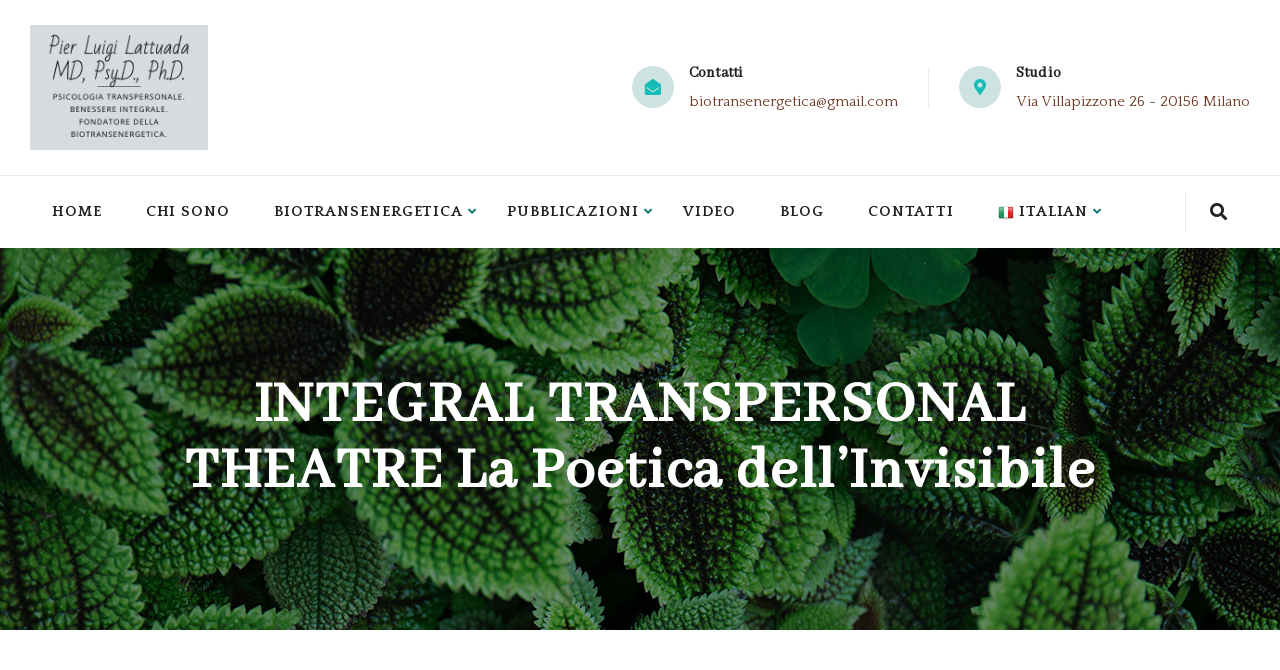

--- FILE ---
content_type: text/html; charset=UTF-8
request_url: http://pierluigilattuada.com/integral-transpersonal-theatre-la-poetica-dellinvisibile/
body_size: 27036
content:
<!doctype html>
<html lang="en-US">
<head>
    <meta charset="UTF-8">
    <meta name="viewport" content="width=device-width, initial-scale=1">
    <link rel="profile" href="//gmpg.org/xfn/11">
    <meta name='robots' content='index, follow, max-image-preview:large, max-snippet:-1, max-video-preview:-1' />

	<!-- This site is optimized with the Yoast SEO plugin v23.4 - https://yoast.com/wordpress/plugins/seo/ -->
	<title>INTEGRAL TRANSPERSONAL THEATRE La Poetica dell’Invisibile - Pier Luigi Lattuada MD, Psy.D., Ph.D.</title>
	<link rel="canonical" href="https://pierluigilattuada.com/integral-transpersonal-theatre-la-poetica-dellinvisibile/" />
	<meta property="og:locale" content="en_US" />
	<meta property="og:type" content="article" />
	<meta property="og:title" content="INTEGRAL TRANSPERSONAL THEATRE La Poetica dell’Invisibile - Pier Luigi Lattuada MD, Psy.D., Ph.D." />
	<meta property="og:description" content="INTEGRAL TRANSPERSONAL THEATRE La Poetica dell’Invisibile Un approccio Transpersonale al teatro, la vita come opera d’arte. Per il trasformatore d’istanti, l’artista-creatore di vita, il Poeta dell’Invisibile. Di Valentina Lattuada Un primo semplice sguardo. Il bello sta nell’occhio di chi guarda. “…non esiste alcun essere pensante che ad un certo punto della sua vita di pensiero [&hellip;]" />
	<meta property="og:url" content="https://pierluigilattuada.com/integral-transpersonal-theatre-la-poetica-dellinvisibile/" />
	<meta property="og:site_name" content="Pier Luigi Lattuada MD, Psy.D., Ph.D." />
	<meta property="article:published_time" content="2013-03-19T19:42:00+00:00" />
	<meta property="article:modified_time" content="2024-01-05T10:37:13+00:00" />
	<meta property="og:image" content="https://pierluigilattuada.com/wp-content/uploads/2024/01/poetica1.png" />
	<meta property="og:image:width" content="212" />
	<meta property="og:image:height" content="320" />
	<meta property="og:image:type" content="image/png" />
	<meta name="author" content="Pier Luigi Lattuada" />
	<meta name="twitter:card" content="summary_large_image" />
	<meta name="twitter:label1" content="Written by" />
	<meta name="twitter:data1" content="Pier Luigi Lattuada" />
	<meta name="twitter:label2" content="Est. reading time" />
	<meta name="twitter:data2" content="7 minutes" />
	<script type="application/ld+json" class="yoast-schema-graph">{"@context":"https://schema.org","@graph":[{"@type":"Article","@id":"https://pierluigilattuada.com/integral-transpersonal-theatre-la-poetica-dellinvisibile/#article","isPartOf":{"@id":"https://pierluigilattuada.com/integral-transpersonal-theatre-la-poetica-dellinvisibile/"},"author":{"name":"Pier Luigi Lattuada","@id":"https://pierluigilattuada.com/#/schema/person/162feb6dbdde9d6df211536d6c7e4960"},"headline":"INTEGRAL TRANSPERSONAL THEATRE La Poetica dell’Invisibile","datePublished":"2013-03-19T19:42:00+00:00","dateModified":"2024-01-05T10:37:13+00:00","mainEntityOfPage":{"@id":"https://pierluigilattuada.com/integral-transpersonal-theatre-la-poetica-dellinvisibile/"},"wordCount":1414,"commentCount":0,"publisher":{"@id":"https://pierluigilattuada.com/#organization"},"image":{"@id":"https://pierluigilattuada.com/integral-transpersonal-theatre-la-poetica-dellinvisibile/#primaryimage"},"thumbnailUrl":"https://pierluigilattuada.com/wp-content/uploads/2024/01/poetica1.png","articleSection":["Articoli"],"inLanguage":"en-US","potentialAction":[{"@type":"CommentAction","name":"Comment","target":["https://pierluigilattuada.com/integral-transpersonal-theatre-la-poetica-dellinvisibile/#respond"]}]},{"@type":"WebPage","@id":"https://pierluigilattuada.com/integral-transpersonal-theatre-la-poetica-dellinvisibile/","url":"https://pierluigilattuada.com/integral-transpersonal-theatre-la-poetica-dellinvisibile/","name":"INTEGRAL TRANSPERSONAL THEATRE La Poetica dell’Invisibile - Pier Luigi Lattuada MD, Psy.D., Ph.D.","isPartOf":{"@id":"https://pierluigilattuada.com/#website"},"primaryImageOfPage":{"@id":"https://pierluigilattuada.com/integral-transpersonal-theatre-la-poetica-dellinvisibile/#primaryimage"},"image":{"@id":"https://pierluigilattuada.com/integral-transpersonal-theatre-la-poetica-dellinvisibile/#primaryimage"},"thumbnailUrl":"https://pierluigilattuada.com/wp-content/uploads/2024/01/poetica1.png","datePublished":"2013-03-19T19:42:00+00:00","dateModified":"2024-01-05T10:37:13+00:00","breadcrumb":{"@id":"https://pierluigilattuada.com/integral-transpersonal-theatre-la-poetica-dellinvisibile/#breadcrumb"},"inLanguage":"en-US","potentialAction":[{"@type":"ReadAction","target":["https://pierluigilattuada.com/integral-transpersonal-theatre-la-poetica-dellinvisibile/"]}]},{"@type":"ImageObject","inLanguage":"en-US","@id":"https://pierluigilattuada.com/integral-transpersonal-theatre-la-poetica-dellinvisibile/#primaryimage","url":"https://pierluigilattuada.com/wp-content/uploads/2024/01/poetica1.png","contentUrl":"https://pierluigilattuada.com/wp-content/uploads/2024/01/poetica1.png","width":212,"height":320},{"@type":"BreadcrumbList","@id":"https://pierluigilattuada.com/integral-transpersonal-theatre-la-poetica-dellinvisibile/#breadcrumb","itemListElement":[{"@type":"ListItem","position":1,"name":"Home","item":"https://pierluigilattuada.com/"},{"@type":"ListItem","position":2,"name":"brochure","item":"https://pierluigilattuada.com/wp-content/uploads/2020/04/brochure.doc"},{"@type":"ListItem","position":3,"name":"INTEGRAL TRANSPERSONAL THEATRE La Poetica dell’Invisibile"}]},{"@type":"WebSite","@id":"https://pierluigilattuada.com/#website","url":"https://pierluigilattuada.com/","name":"Pier Luigi Lattuada MD, Psy.D., Ph.D.","description":"Psicologia Transpersonale. Benessere Integrale. Fondatore della Biotransenergetica.","publisher":{"@id":"https://pierluigilattuada.com/#organization"},"potentialAction":[{"@type":"SearchAction","target":{"@type":"EntryPoint","urlTemplate":"https://pierluigilattuada.com/?s={search_term_string}"},"query-input":{"@type":"PropertyValueSpecification","valueRequired":true,"valueName":"search_term_string"}}],"inLanguage":"en-US"},{"@type":"Organization","@id":"https://pierluigilattuada.com/#organization","name":"Pier Luigi Lattuada MD, Psy.D., Ph.D.","url":"https://pierluigilattuada.com/","logo":{"@type":"ImageObject","inLanguage":"en-US","@id":"https://pierluigilattuada.com/#/schema/logo/image/","url":"https://pierluigilattuada.com/wp-content/uploads/2024/01/cropped-P.L.Lattuada-1-1.png","contentUrl":"https://pierluigilattuada.com/wp-content/uploads/2024/01/cropped-P.L.Lattuada-1-1.png","width":384,"height":270,"caption":"Pier Luigi Lattuada MD, Psy.D., Ph.D."},"image":{"@id":"https://pierluigilattuada.com/#/schema/logo/image/"}},{"@type":"Person","@id":"https://pierluigilattuada.com/#/schema/person/162feb6dbdde9d6df211536d6c7e4960","name":"Pier Luigi Lattuada","image":{"@type":"ImageObject","inLanguage":"en-US","@id":"https://pierluigilattuada.com/#/schema/person/image/","url":"https://secure.gravatar.com/avatar/?s=96&d=mm&r=g","contentUrl":"https://secure.gravatar.com/avatar/?s=96&d=mm&r=g","caption":"Pier Luigi Lattuada"},"url":"https://pierluigilattuada.com/author/pier-luigi-lattuada/"}]}</script>
	<!-- / Yoast SEO plugin. -->


<link rel='dns-prefetch' href='//fonts.googleapis.com' />
<link rel='dns-prefetch' href='//use.fontawesome.com' />
<link rel='preconnect' href='https://fonts.gstatic.com' crossorigin />
<link rel="alternate" type="application/rss+xml" title="Pier Luigi Lattuada MD, Psy.D., Ph.D. &raquo; Feed" href="https://pierluigilattuada.com/feed/" />
<link rel="alternate" type="application/rss+xml" title="Pier Luigi Lattuada MD, Psy.D., Ph.D. &raquo; Comments Feed" href="https://pierluigilattuada.com/comments/feed/" />
<link rel="alternate" type="application/rss+xml" title="Pier Luigi Lattuada MD, Psy.D., Ph.D. &raquo; INTEGRAL TRANSPERSONAL THEATRE La Poetica dell’Invisibile Comments Feed" href="https://pierluigilattuada.com/integral-transpersonal-theatre-la-poetica-dellinvisibile/feed/" />
<link rel="alternate" title="oEmbed (JSON)" type="application/json+oembed" href="https://pierluigilattuada.com/wp-json/oembed/1.0/embed?url=https%3A%2F%2Fpierluigilattuada.com%2Fintegral-transpersonal-theatre-la-poetica-dellinvisibile%2F" />
<link rel="alternate" title="oEmbed (XML)" type="text/xml+oembed" href="https://pierluigilattuada.com/wp-json/oembed/1.0/embed?url=https%3A%2F%2Fpierluigilattuada.com%2Fintegral-transpersonal-theatre-la-poetica-dellinvisibile%2F&#038;format=xml" />
		<!-- This site uses the Google Analytics by MonsterInsights plugin v9.0.1 - Using Analytics tracking - https://www.monsterinsights.com/ -->
		<!-- Note: MonsterInsights is not currently configured on this site. The site owner needs to authenticate with Google Analytics in the MonsterInsights settings panel. -->
					<!-- No tracking code set -->
				<!-- / Google Analytics by MonsterInsights -->
		<style id='wp-img-auto-sizes-contain-inline-css' type='text/css'>
img:is([sizes=auto i],[sizes^="auto," i]){contain-intrinsic-size:3000px 1500px}
/*# sourceURL=wp-img-auto-sizes-contain-inline-css */
</style>
<link rel='stylesheet' id='hfe-widgets-style-css' href='http://pierluigilattuada.com/wp-content/plugins/header-footer-elementor/inc/widgets-css/frontend.css?ver=2.3.1' type='text/css' media='all' />
<style id='wp-emoji-styles-inline-css' type='text/css'>

	img.wp-smiley, img.emoji {
		display: inline !important;
		border: none !important;
		box-shadow: none !important;
		height: 1em !important;
		width: 1em !important;
		margin: 0 0.07em !important;
		vertical-align: -0.1em !important;
		background: none !important;
		padding: 0 !important;
	}
/*# sourceURL=wp-emoji-styles-inline-css */
</style>
<link rel='stylesheet' id='wp-block-library-css' href='http://pierluigilattuada.com/wp-includes/css/dist/block-library/style.min.css?ver=6.9' type='text/css' media='all' />
<link rel='stylesheet' id='wc-blocks-style-css' href='http://pierluigilattuada.com/wp-content/plugins/woocommerce/assets/client/blocks/wc-blocks.css?ver=wc-9.2.4' type='text/css' media='all' />
<style id='global-styles-inline-css' type='text/css'>
:root{--wp--preset--aspect-ratio--square: 1;--wp--preset--aspect-ratio--4-3: 4/3;--wp--preset--aspect-ratio--3-4: 3/4;--wp--preset--aspect-ratio--3-2: 3/2;--wp--preset--aspect-ratio--2-3: 2/3;--wp--preset--aspect-ratio--16-9: 16/9;--wp--preset--aspect-ratio--9-16: 9/16;--wp--preset--color--black: #000000;--wp--preset--color--cyan-bluish-gray: #abb8c3;--wp--preset--color--white: #ffffff;--wp--preset--color--pale-pink: #f78da7;--wp--preset--color--vivid-red: #cf2e2e;--wp--preset--color--luminous-vivid-orange: #ff6900;--wp--preset--color--luminous-vivid-amber: #fcb900;--wp--preset--color--light-green-cyan: #7bdcb5;--wp--preset--color--vivid-green-cyan: #00d084;--wp--preset--color--pale-cyan-blue: #8ed1fc;--wp--preset--color--vivid-cyan-blue: #0693e3;--wp--preset--color--vivid-purple: #9b51e0;--wp--preset--gradient--vivid-cyan-blue-to-vivid-purple: linear-gradient(135deg,rgb(6,147,227) 0%,rgb(155,81,224) 100%);--wp--preset--gradient--light-green-cyan-to-vivid-green-cyan: linear-gradient(135deg,rgb(122,220,180) 0%,rgb(0,208,130) 100%);--wp--preset--gradient--luminous-vivid-amber-to-luminous-vivid-orange: linear-gradient(135deg,rgb(252,185,0) 0%,rgb(255,105,0) 100%);--wp--preset--gradient--luminous-vivid-orange-to-vivid-red: linear-gradient(135deg,rgb(255,105,0) 0%,rgb(207,46,46) 100%);--wp--preset--gradient--very-light-gray-to-cyan-bluish-gray: linear-gradient(135deg,rgb(238,238,238) 0%,rgb(169,184,195) 100%);--wp--preset--gradient--cool-to-warm-spectrum: linear-gradient(135deg,rgb(74,234,220) 0%,rgb(151,120,209) 20%,rgb(207,42,186) 40%,rgb(238,44,130) 60%,rgb(251,105,98) 80%,rgb(254,248,76) 100%);--wp--preset--gradient--blush-light-purple: linear-gradient(135deg,rgb(255,206,236) 0%,rgb(152,150,240) 100%);--wp--preset--gradient--blush-bordeaux: linear-gradient(135deg,rgb(254,205,165) 0%,rgb(254,45,45) 50%,rgb(107,0,62) 100%);--wp--preset--gradient--luminous-dusk: linear-gradient(135deg,rgb(255,203,112) 0%,rgb(199,81,192) 50%,rgb(65,88,208) 100%);--wp--preset--gradient--pale-ocean: linear-gradient(135deg,rgb(255,245,203) 0%,rgb(182,227,212) 50%,rgb(51,167,181) 100%);--wp--preset--gradient--electric-grass: linear-gradient(135deg,rgb(202,248,128) 0%,rgb(113,206,126) 100%);--wp--preset--gradient--midnight: linear-gradient(135deg,rgb(2,3,129) 0%,rgb(40,116,252) 100%);--wp--preset--font-size--small: 13px;--wp--preset--font-size--medium: 20px;--wp--preset--font-size--large: 36px;--wp--preset--font-size--x-large: 42px;--wp--preset--font-family--inter: "Inter", sans-serif;--wp--preset--font-family--cardo: Cardo;--wp--preset--spacing--20: 0.44rem;--wp--preset--spacing--30: 0.67rem;--wp--preset--spacing--40: 1rem;--wp--preset--spacing--50: 1.5rem;--wp--preset--spacing--60: 2.25rem;--wp--preset--spacing--70: 3.38rem;--wp--preset--spacing--80: 5.06rem;--wp--preset--shadow--natural: 6px 6px 9px rgba(0, 0, 0, 0.2);--wp--preset--shadow--deep: 12px 12px 50px rgba(0, 0, 0, 0.4);--wp--preset--shadow--sharp: 6px 6px 0px rgba(0, 0, 0, 0.2);--wp--preset--shadow--outlined: 6px 6px 0px -3px rgb(255, 255, 255), 6px 6px rgb(0, 0, 0);--wp--preset--shadow--crisp: 6px 6px 0px rgb(0, 0, 0);}:where(.is-layout-flex){gap: 0.5em;}:where(.is-layout-grid){gap: 0.5em;}body .is-layout-flex{display: flex;}.is-layout-flex{flex-wrap: wrap;align-items: center;}.is-layout-flex > :is(*, div){margin: 0;}body .is-layout-grid{display: grid;}.is-layout-grid > :is(*, div){margin: 0;}:where(.wp-block-columns.is-layout-flex){gap: 2em;}:where(.wp-block-columns.is-layout-grid){gap: 2em;}:where(.wp-block-post-template.is-layout-flex){gap: 1.25em;}:where(.wp-block-post-template.is-layout-grid){gap: 1.25em;}.has-black-color{color: var(--wp--preset--color--black) !important;}.has-cyan-bluish-gray-color{color: var(--wp--preset--color--cyan-bluish-gray) !important;}.has-white-color{color: var(--wp--preset--color--white) !important;}.has-pale-pink-color{color: var(--wp--preset--color--pale-pink) !important;}.has-vivid-red-color{color: var(--wp--preset--color--vivid-red) !important;}.has-luminous-vivid-orange-color{color: var(--wp--preset--color--luminous-vivid-orange) !important;}.has-luminous-vivid-amber-color{color: var(--wp--preset--color--luminous-vivid-amber) !important;}.has-light-green-cyan-color{color: var(--wp--preset--color--light-green-cyan) !important;}.has-vivid-green-cyan-color{color: var(--wp--preset--color--vivid-green-cyan) !important;}.has-pale-cyan-blue-color{color: var(--wp--preset--color--pale-cyan-blue) !important;}.has-vivid-cyan-blue-color{color: var(--wp--preset--color--vivid-cyan-blue) !important;}.has-vivid-purple-color{color: var(--wp--preset--color--vivid-purple) !important;}.has-black-background-color{background-color: var(--wp--preset--color--black) !important;}.has-cyan-bluish-gray-background-color{background-color: var(--wp--preset--color--cyan-bluish-gray) !important;}.has-white-background-color{background-color: var(--wp--preset--color--white) !important;}.has-pale-pink-background-color{background-color: var(--wp--preset--color--pale-pink) !important;}.has-vivid-red-background-color{background-color: var(--wp--preset--color--vivid-red) !important;}.has-luminous-vivid-orange-background-color{background-color: var(--wp--preset--color--luminous-vivid-orange) !important;}.has-luminous-vivid-amber-background-color{background-color: var(--wp--preset--color--luminous-vivid-amber) !important;}.has-light-green-cyan-background-color{background-color: var(--wp--preset--color--light-green-cyan) !important;}.has-vivid-green-cyan-background-color{background-color: var(--wp--preset--color--vivid-green-cyan) !important;}.has-pale-cyan-blue-background-color{background-color: var(--wp--preset--color--pale-cyan-blue) !important;}.has-vivid-cyan-blue-background-color{background-color: var(--wp--preset--color--vivid-cyan-blue) !important;}.has-vivid-purple-background-color{background-color: var(--wp--preset--color--vivid-purple) !important;}.has-black-border-color{border-color: var(--wp--preset--color--black) !important;}.has-cyan-bluish-gray-border-color{border-color: var(--wp--preset--color--cyan-bluish-gray) !important;}.has-white-border-color{border-color: var(--wp--preset--color--white) !important;}.has-pale-pink-border-color{border-color: var(--wp--preset--color--pale-pink) !important;}.has-vivid-red-border-color{border-color: var(--wp--preset--color--vivid-red) !important;}.has-luminous-vivid-orange-border-color{border-color: var(--wp--preset--color--luminous-vivid-orange) !important;}.has-luminous-vivid-amber-border-color{border-color: var(--wp--preset--color--luminous-vivid-amber) !important;}.has-light-green-cyan-border-color{border-color: var(--wp--preset--color--light-green-cyan) !important;}.has-vivid-green-cyan-border-color{border-color: var(--wp--preset--color--vivid-green-cyan) !important;}.has-pale-cyan-blue-border-color{border-color: var(--wp--preset--color--pale-cyan-blue) !important;}.has-vivid-cyan-blue-border-color{border-color: var(--wp--preset--color--vivid-cyan-blue) !important;}.has-vivid-purple-border-color{border-color: var(--wp--preset--color--vivid-purple) !important;}.has-vivid-cyan-blue-to-vivid-purple-gradient-background{background: var(--wp--preset--gradient--vivid-cyan-blue-to-vivid-purple) !important;}.has-light-green-cyan-to-vivid-green-cyan-gradient-background{background: var(--wp--preset--gradient--light-green-cyan-to-vivid-green-cyan) !important;}.has-luminous-vivid-amber-to-luminous-vivid-orange-gradient-background{background: var(--wp--preset--gradient--luminous-vivid-amber-to-luminous-vivid-orange) !important;}.has-luminous-vivid-orange-to-vivid-red-gradient-background{background: var(--wp--preset--gradient--luminous-vivid-orange-to-vivid-red) !important;}.has-very-light-gray-to-cyan-bluish-gray-gradient-background{background: var(--wp--preset--gradient--very-light-gray-to-cyan-bluish-gray) !important;}.has-cool-to-warm-spectrum-gradient-background{background: var(--wp--preset--gradient--cool-to-warm-spectrum) !important;}.has-blush-light-purple-gradient-background{background: var(--wp--preset--gradient--blush-light-purple) !important;}.has-blush-bordeaux-gradient-background{background: var(--wp--preset--gradient--blush-bordeaux) !important;}.has-luminous-dusk-gradient-background{background: var(--wp--preset--gradient--luminous-dusk) !important;}.has-pale-ocean-gradient-background{background: var(--wp--preset--gradient--pale-ocean) !important;}.has-electric-grass-gradient-background{background: var(--wp--preset--gradient--electric-grass) !important;}.has-midnight-gradient-background{background: var(--wp--preset--gradient--midnight) !important;}.has-small-font-size{font-size: var(--wp--preset--font-size--small) !important;}.has-medium-font-size{font-size: var(--wp--preset--font-size--medium) !important;}.has-large-font-size{font-size: var(--wp--preset--font-size--large) !important;}.has-x-large-font-size{font-size: var(--wp--preset--font-size--x-large) !important;}
/*# sourceURL=global-styles-inline-css */
</style>

<style id='classic-theme-styles-inline-css' type='text/css'>
/*! This file is auto-generated */
.wp-block-button__link{color:#fff;background-color:#32373c;border-radius:9999px;box-shadow:none;text-decoration:none;padding:calc(.667em + 2px) calc(1.333em + 2px);font-size:1.125em}.wp-block-file__button{background:#32373c;color:#fff;text-decoration:none}
/*# sourceURL=/wp-includes/css/classic-themes.min.css */
</style>
<link rel='stylesheet' id='bbp-default-css' href='http://pierluigilattuada.com/wp-content/plugins/bbpress/templates/default/css/bbpress.min.css?ver=2.6.12' type='text/css' media='all' />
<link rel='stylesheet' id='booked-tooltipster-css' href='http://pierluigilattuada.com/wp-content/plugins/booked/assets/js/tooltipster/css/tooltipster.css?ver=3.3.0' type='text/css' media='all' />
<link rel='stylesheet' id='booked-tooltipster-theme-css' href='http://pierluigilattuada.com/wp-content/plugins/booked/assets/js/tooltipster/css/themes/tooltipster-light.css?ver=3.3.0' type='text/css' media='all' />
<link rel='stylesheet' id='booked-animations-css' href='http://pierluigilattuada.com/wp-content/plugins/booked/assets/css/animations.css?ver=2.4.3' type='text/css' media='all' />
<link rel='stylesheet' id='booked-css-css' href='http://pierluigilattuada.com/wp-content/plugins/booked/dist/booked.css?ver=2.4.3' type='text/css' media='all' />
<style id='booked-css-inline-css' type='text/css'>
#ui-datepicker-div.booked_custom_date_picker table.ui-datepicker-calendar tbody td a.ui-state-active,#ui-datepicker-div.booked_custom_date_picker table.ui-datepicker-calendar tbody td a.ui-state-active:hover,body #booked-profile-page input[type=submit].button-primary:hover,body .booked-list-view button.button:hover, body .booked-list-view input[type=submit].button-primary:hover,body div.booked-calendar input[type=submit].button-primary:hover,body .booked-modal input[type=submit].button-primary:hover,body div.booked-calendar .bc-head,body div.booked-calendar .bc-head .bc-col,body div.booked-calendar .booked-appt-list .timeslot .timeslot-people button:hover,body #booked-profile-page .booked-profile-header,body #booked-profile-page .booked-tabs li.active a,body #booked-profile-page .booked-tabs li.active a:hover,body #booked-profile-page .appt-block .google-cal-button > a:hover,#ui-datepicker-div.booked_custom_date_picker .ui-datepicker-header{ background:#c4f2d4 !important; }body #booked-profile-page input[type=submit].button-primary:hover,body div.booked-calendar input[type=submit].button-primary:hover,body .booked-list-view button.button:hover, body .booked-list-view input[type=submit].button-primary:hover,body .booked-modal input[type=submit].button-primary:hover,body div.booked-calendar .bc-head .bc-col,body div.booked-calendar .booked-appt-list .timeslot .timeslot-people button:hover,body #booked-profile-page .booked-profile-header,body #booked-profile-page .appt-block .google-cal-button > a:hover{ border-color:#c4f2d4 !important; }body div.booked-calendar .bc-row.days,body div.booked-calendar .bc-row.days .bc-col,body .booked-calendarSwitcher.calendar,body #booked-profile-page .booked-tabs,#ui-datepicker-div.booked_custom_date_picker table.ui-datepicker-calendar thead,#ui-datepicker-div.booked_custom_date_picker table.ui-datepicker-calendar thead th{ background:#039146 !important; }body div.booked-calendar .bc-row.days .bc-col,body #booked-profile-page .booked-tabs{ border-color:#039146 !important; }#ui-datepicker-div.booked_custom_date_picker table.ui-datepicker-calendar tbody td.ui-datepicker-today a,#ui-datepicker-div.booked_custom_date_picker table.ui-datepicker-calendar tbody td.ui-datepicker-today a:hover,body #booked-profile-page input[type=submit].button-primary,body div.booked-calendar input[type=submit].button-primary,body .booked-list-view button.button, body .booked-list-view input[type=submit].button-primary,body .booked-list-view button.button, body .booked-list-view input[type=submit].button-primary,body .booked-modal input[type=submit].button-primary,body div.booked-calendar .booked-appt-list .timeslot .timeslot-people button,body #booked-profile-page .booked-profile-appt-list .appt-block.approved .status-block,body #booked-profile-page .appt-block .google-cal-button > a,body .booked-modal p.booked-title-bar,body div.booked-calendar .bc-col:hover .date span,body .booked-list-view a.booked_list_date_picker_trigger.booked-dp-active,body .booked-list-view a.booked_list_date_picker_trigger.booked-dp-active:hover,.booked-ms-modal .booked-book-appt,body #booked-profile-page .booked-tabs li a .counter{ background:#56c477; }body #booked-profile-page input[type=submit].button-primary,body div.booked-calendar input[type=submit].button-primary,body .booked-list-view button.button, body .booked-list-view input[type=submit].button-primary,body .booked-list-view button.button, body .booked-list-view input[type=submit].button-primary,body .booked-modal input[type=submit].button-primary,body #booked-profile-page .appt-block .google-cal-button > a,body div.booked-calendar .booked-appt-list .timeslot .timeslot-people button,body .booked-list-view a.booked_list_date_picker_trigger.booked-dp-active,body .booked-list-view a.booked_list_date_picker_trigger.booked-dp-active:hover{ border-color:#56c477; }body .booked-modal .bm-window p i.fa,body .booked-modal .bm-window a,body .booked-appt-list .booked-public-appointment-title,body .booked-modal .bm-window p.appointment-title,.booked-ms-modal.visible:hover .booked-book-appt{ color:#56c477; }.booked-appt-list .timeslot.has-title .booked-public-appointment-title { color:inherit; }
/*# sourceURL=booked-css-inline-css */
</style>
<link rel='stylesheet' id='contact-form-7-css' href='http://pierluigilattuada.com/wp-content/plugins/contact-form-7/includes/css/styles.css?ver=5.9.8' type='text/css' media='all' />
<link rel='stylesheet' id='woocommerce-layout-css' href='http://pierluigilattuada.com/wp-content/plugins/woocommerce/assets/css/woocommerce-layout.css?ver=9.2.4' type='text/css' media='all' />
<link rel='stylesheet' id='woocommerce-smallscreen-css' href='http://pierluigilattuada.com/wp-content/plugins/woocommerce/assets/css/woocommerce-smallscreen.css?ver=9.2.4' type='text/css' media='only screen and (max-width: 768px)' />
<link rel='stylesheet' id='woocommerce-general-css' href='http://pierluigilattuada.com/wp-content/plugins/woocommerce/assets/css/woocommerce.css?ver=9.2.4' type='text/css' media='all' />
<style id='woocommerce-inline-inline-css' type='text/css'>
.woocommerce form .form-row .required { visibility: visible; }
/*# sourceURL=woocommerce-inline-inline-css */
</style>
<link rel='stylesheet' id='ppress-frontend-css' href='http://pierluigilattuada.com/wp-content/plugins/wp-user-avatar/assets/css/frontend.min.css?ver=4.15.13' type='text/css' media='all' />
<link rel='stylesheet' id='ppress-flatpickr-css' href='http://pierluigilattuada.com/wp-content/plugins/wp-user-avatar/assets/flatpickr/flatpickr.min.css?ver=4.15.13' type='text/css' media='all' />
<link rel='stylesheet' id='ppress-select2-css' href='http://pierluigilattuada.com/wp-content/plugins/wp-user-avatar/assets/select2/select2.min.css?ver=6.9' type='text/css' media='all' />
<link rel='stylesheet' id='hfe-style-css' href='http://pierluigilattuada.com/wp-content/plugins/header-footer-elementor/assets/css/header-footer-elementor.css?ver=2.3.1' type='text/css' media='all' />
<link rel='stylesheet' id='elementor-frontend-css' href='http://pierluigilattuada.com/wp-content/plugins/elementor/assets/css/frontend.min.css?ver=3.28.4' type='text/css' media='all' />
<link rel='stylesheet' id='elementor-post-5276-css' href='http://pierluigilattuada.com/wp-content/uploads/elementor/css/post-5276.css?ver=1757760796' type='text/css' media='all' />
<link rel='stylesheet' id='elementor-post-6252-css' href='http://pierluigilattuada.com/wp-content/uploads/elementor/css/post-6252.css?ver=1757760796' type='text/css' media='all' />
<link rel='stylesheet' id='bootstrap-css' href='http://pierluigilattuada.com/wp-content/themes/medcaline/assets/css/bootstrap.min.css?ver=4.0.0' type='text/css' media='all' />
<link rel='stylesheet' id='font-awesome-css' href='http://pierluigilattuada.com/wp-content/plugins/elementor/assets/lib/font-awesome/css/font-awesome.min.css?ver=4.7.0' type='text/css' media='all' />
<link rel='stylesheet' id='font-awesome5-css' href='http://pierluigilattuada.com/wp-content/themes/medcaline/assets/css/font-awesome5.min.css?ver=5.8.0' type='text/css' media='all' />
<link rel='stylesheet' id='font-material-css' href='http://pierluigilattuada.com/wp-content/themes/medcaline/assets/css/font-material.min.css?ver=2.2.0' type='text/css' media='all' />
<link rel='stylesheet' id='icofont-css' href='http://pierluigilattuada.com/wp-content/themes/medcaline/assets/css/icofont.min.css?ver=1.0.1' type='text/css' media='all' />
<link rel='stylesheet' id='magnific-popup-css' href='http://pierluigilattuada.com/wp-content/themes/medcaline/assets/css/magnific-popup.css?ver=1.0.0' type='text/css' media='all' />
<link rel='stylesheet' id='animate-css' href='http://pierluigilattuada.com/wp-content/themes/medcaline/assets/css/animate.css?ver=1.0.0' type='text/css' media='all' />
<link rel='stylesheet' id='medcaline-theme-css' href='http://pierluigilattuada.com/wp-content/themes/medcaline/assets/css/theme.css?ver=1.0.3' type='text/css' media='all' />
<style id='medcaline-theme-inline-css' type='text/css'>
#site-header-wrap .site-branding a img { max-height: 125px; }        @media screen and (max-width: 991px) {
		#site-header-wrap .site-branding a img { max-height: 125px; }        }
		        @media screen and (min-width: 992px) {
                }
        
/*# sourceURL=medcaline-theme-inline-css */
</style>
<link rel='stylesheet' id='medcaline-style-css' href='http://pierluigilattuada.com/wp-content/themes/medcaline/style.css?ver=6.9' type='text/css' media='all' />
<link rel='stylesheet' id='medcaline-google-fonts-css' href='https://fonts.googleapis.com/css?display=swap&#038;family=Abhaya+Libre%3A400%3B500%3B600%3B700%3B800%7CRoboto%3A300%2C400%2C400i%2C500%2C500i%2C700%2C700i&#038;subset=latin%2Clatin-ext&#038;ver=6.9' type='text/css' media='all' />
<link rel='stylesheet' id='newsletter-css' href='http://pierluigilattuada.com/wp-content/plugins/newsletter/style.css?ver=8.5.0' type='text/css' media='all' />
<link rel='stylesheet' id='booked-wc-fe-styles-css' href='http://pierluigilattuada.com/wp-content/plugins/booked/includes/add-ons/woocommerce-payments//css/frontend-style.css?ver=6.9' type='text/css' media='all' />
<link rel='stylesheet' id='font-awesome-official-css' href='https://use.fontawesome.com/releases/v6.5.1/css/all.css' type='text/css' media='all' integrity="sha384-t1nt8BQoYMLFN5p42tRAtuAAFQaCQODekUVeKKZrEnEyp4H2R0RHFz0KWpmj7i8g" crossorigin="anonymous" />
<link rel='stylesheet' id='hfe-elementor-icons-css' href='http://pierluigilattuada.com/wp-content/plugins/elementor/assets/lib/eicons/css/elementor-icons.min.css?ver=5.34.0' type='text/css' media='all' />
<link rel='stylesheet' id='hfe-icons-list-css' href='http://pierluigilattuada.com/wp-content/plugins/elementor/assets/css/widget-icon-list.min.css?ver=3.24.3' type='text/css' media='all' />
<link rel='stylesheet' id='hfe-social-icons-css' href='http://pierluigilattuada.com/wp-content/plugins/elementor/assets/css/widget-social-icons.min.css?ver=3.24.0' type='text/css' media='all' />
<link rel='stylesheet' id='hfe-social-share-icons-brands-css' href='http://pierluigilattuada.com/wp-content/plugins/elementor/assets/lib/font-awesome/css/brands.css?ver=5.15.3' type='text/css' media='all' />
<link rel='stylesheet' id='hfe-social-share-icons-fontawesome-css' href='http://pierluigilattuada.com/wp-content/plugins/elementor/assets/lib/font-awesome/css/fontawesome.css?ver=5.15.3' type='text/css' media='all' />
<link rel='stylesheet' id='hfe-nav-menu-icons-css' href='http://pierluigilattuada.com/wp-content/plugins/elementor/assets/lib/font-awesome/css/solid.css?ver=5.15.3' type='text/css' media='all' />
<link rel="preload" as="style" href="https://fonts.googleapis.com/css?family=Quattrocento:400,700&#038;display=swap&#038;ver=1747219107" /><link rel="stylesheet" href="https://fonts.googleapis.com/css?family=Quattrocento:400,700&#038;display=swap&#038;ver=1747219107" media="print" onload="this.media='all'"><noscript><link rel="stylesheet" href="https://fonts.googleapis.com/css?family=Quattrocento:400,700&#038;display=swap&#038;ver=1747219107" /></noscript><link rel='stylesheet' id='font-awesome-official-v4shim-css' href='https://use.fontawesome.com/releases/v6.5.1/css/v4-shims.css' type='text/css' media='all' integrity="sha384-5Jfdy0XO8+vjCRofsSnGmxGSYjLfsjjTOABKxVr8BkfvlaAm14bIJc7Jcjfq/xQI" crossorigin="anonymous" />
<link rel='stylesheet' id='elementor-gf-local-roboto-css' href='https://pierluigilattuada.com/wp-content/uploads/elementor/google-fonts/css/roboto.css?ver=1747081208' type='text/css' media='all' />
<link rel='stylesheet' id='elementor-gf-local-robotoslab-css' href='https://pierluigilattuada.com/wp-content/uploads/elementor/google-fonts/css/robotoslab.css?ver=1747081212' type='text/css' media='all' />
<script type="text/javascript" src="http://pierluigilattuada.com/wp-includes/js/jquery/jquery.min.js?ver=3.7.1" id="jquery-core-js"></script>
<script type="text/javascript" src="http://pierluigilattuada.com/wp-includes/js/jquery/jquery-migrate.min.js?ver=3.4.1" id="jquery-migrate-js"></script>
<script type="text/javascript" id="jquery-js-after">
/* <![CDATA[ */
!function($){"use strict";$(document).ready(function(){$(this).scrollTop()>100&&$(".hfe-scroll-to-top-wrap").removeClass("hfe-scroll-to-top-hide"),$(window).scroll(function(){$(this).scrollTop()<100?$(".hfe-scroll-to-top-wrap").fadeOut(300):$(".hfe-scroll-to-top-wrap").fadeIn(300)}),$(".hfe-scroll-to-top-wrap").on("click",function(){$("html, body").animate({scrollTop:0},300);return!1})})}(jQuery);
//# sourceURL=jquery-js-after
/* ]]> */
</script>
<script type="text/javascript" src="http://pierluigilattuada.com/wp-content/plugins/woocommerce/assets/js/jquery-blockui/jquery.blockUI.min.js?ver=2.7.0-wc.9.2.4" id="jquery-blockui-js" defer="defer" data-wp-strategy="defer"></script>
<script type="text/javascript" id="wc-add-to-cart-js-extra">
/* <![CDATA[ */
var wc_add_to_cart_params = {"ajax_url":"/wp-admin/admin-ajax.php","wc_ajax_url":"/?wc-ajax=%%endpoint%%","i18n_view_cart":"View cart","cart_url":"https://pierluigilattuada.com","is_cart":"","cart_redirect_after_add":"no"};
//# sourceURL=wc-add-to-cart-js-extra
/* ]]> */
</script>
<script type="text/javascript" src="http://pierluigilattuada.com/wp-content/plugins/woocommerce/assets/js/frontend/add-to-cart.min.js?ver=9.2.4" id="wc-add-to-cart-js" defer="defer" data-wp-strategy="defer"></script>
<script type="text/javascript" src="http://pierluigilattuada.com/wp-content/plugins/woocommerce/assets/js/js-cookie/js.cookie.min.js?ver=2.1.4-wc.9.2.4" id="js-cookie-js" defer="defer" data-wp-strategy="defer"></script>
<script type="text/javascript" id="woocommerce-js-extra">
/* <![CDATA[ */
var woocommerce_params = {"ajax_url":"/wp-admin/admin-ajax.php","wc_ajax_url":"/?wc-ajax=%%endpoint%%"};
//# sourceURL=woocommerce-js-extra
/* ]]> */
</script>
<script type="text/javascript" src="http://pierluigilattuada.com/wp-content/plugins/woocommerce/assets/js/frontend/woocommerce.min.js?ver=9.2.4" id="woocommerce-js" defer="defer" data-wp-strategy="defer"></script>
<script type="text/javascript" src="http://pierluigilattuada.com/wp-content/plugins/wp-user-avatar/assets/flatpickr/flatpickr.min.js?ver=4.15.13" id="ppress-flatpickr-js"></script>
<script type="text/javascript" src="http://pierluigilattuada.com/wp-content/plugins/wp-user-avatar/assets/select2/select2.min.js?ver=4.15.13" id="ppress-select2-js"></script>
<script type="text/javascript" id="booked-wc-fe-functions-js-extra">
/* <![CDATA[ */
var booked_wc_variables = {"prefix":"booked_wc_","ajaxurl":"https://pierluigilattuada.com/wp-admin/admin-ajax.php","i18n_confirm_appt_edit":"Are you sure you want to change the appointment date? By doing so, the appointment date will need to be approved again.","i18n_pay":"Are you sure you want to add the appointment to cart and go to checkout?","i18n_mark_paid":"Are you sure you want to mark this appointment as \"Paid\"?","i18n_paid":"Paid","i18n_awaiting_payment":"Awaiting Payment","checkout_page":""};
//# sourceURL=booked-wc-fe-functions-js-extra
/* ]]> */
</script>
<script type="text/javascript" src="http://pierluigilattuada.com/wp-content/plugins/booked/includes/add-ons/woocommerce-payments//js/frontend-functions.js?ver=6.9" id="booked-wc-fe-functions-js"></script>
<link rel="EditURI" type="application/rsd+xml" title="RSD" href="https://pierluigilattuada.com/xmlrpc.php?rsd" />
<meta name="generator" content="WordPress 6.9" />
<meta name="generator" content="WooCommerce 9.2.4" />
<link rel='shortlink' href='https://pierluigilattuada.com/?p=4661' />
<meta name="generator" content="Redux 4.4.18" /><link rel="icon" type="image/png" href="https://pierluigilattuada.com/wp-content/uploads/2024/01/ITI-logo-1.png"/><link rel="pingback" href="http://pierluigilattuada.com/xmlrpc.php">	<noscript><style>.woocommerce-product-gallery{ opacity: 1 !important; }</style></noscript>
	<meta name="generator" content="Elementor 3.28.4; features: e_font_icon_svg, additional_custom_breakpoints, e_local_google_fonts; settings: css_print_method-external, google_font-enabled, font_display-swap">
			<style>
				.e-con.e-parent:nth-of-type(n+4):not(.e-lazyloaded):not(.e-no-lazyload),
				.e-con.e-parent:nth-of-type(n+4):not(.e-lazyloaded):not(.e-no-lazyload) * {
					background-image: none !important;
				}
				@media screen and (max-height: 1024px) {
					.e-con.e-parent:nth-of-type(n+3):not(.e-lazyloaded):not(.e-no-lazyload),
					.e-con.e-parent:nth-of-type(n+3):not(.e-lazyloaded):not(.e-no-lazyload) * {
						background-image: none !important;
					}
				}
				@media screen and (max-height: 640px) {
					.e-con.e-parent:nth-of-type(n+2):not(.e-lazyloaded):not(.e-no-lazyload),
					.e-con.e-parent:nth-of-type(n+2):not(.e-lazyloaded):not(.e-no-lazyload) * {
						background-image: none !important;
					}
				}
			</style>
			<meta name="generator" content="Powered by Slider Revolution 6.6.19 - responsive, Mobile-Friendly Slider Plugin for WordPress with comfortable drag and drop interface." />
<style class='wp-fonts-local' type='text/css'>
@font-face{font-family:Inter;font-style:normal;font-weight:300 900;font-display:fallback;src:url('http://pierluigilattuada.com/wp-content/plugins/woocommerce/assets/fonts/Inter-VariableFont_slnt,wght.woff2') format('woff2');font-stretch:normal;}
@font-face{font-family:Cardo;font-style:normal;font-weight:400;font-display:fallback;src:url('http://pierluigilattuada.com/wp-content/plugins/woocommerce/assets/fonts/cardo_normal_400.woff2') format('woff2');}
</style>
<link rel="icon" href="https://pierluigilattuada.com/wp-content/uploads/2024/01/cropped-ITI-logo-32x32.png" sizes="32x32" />
<link rel="icon" href="https://pierluigilattuada.com/wp-content/uploads/2024/01/cropped-ITI-logo-192x192.png" sizes="192x192" />
<link rel="apple-touch-icon" href="https://pierluigilattuada.com/wp-content/uploads/2024/01/cropped-ITI-logo-180x180.png" />
<meta name="msapplication-TileImage" content="https://pierluigilattuada.com/wp-content/uploads/2024/01/cropped-ITI-logo-270x270.png" />
<script>function setREVStartSize(e){
			//window.requestAnimationFrame(function() {
				window.RSIW = window.RSIW===undefined ? window.innerWidth : window.RSIW;
				window.RSIH = window.RSIH===undefined ? window.innerHeight : window.RSIH;
				try {
					var pw = document.getElementById(e.c).parentNode.offsetWidth,
						newh;
					pw = pw===0 || isNaN(pw) || (e.l=="fullwidth" || e.layout=="fullwidth") ? window.RSIW : pw;
					e.tabw = e.tabw===undefined ? 0 : parseInt(e.tabw);
					e.thumbw = e.thumbw===undefined ? 0 : parseInt(e.thumbw);
					e.tabh = e.tabh===undefined ? 0 : parseInt(e.tabh);
					e.thumbh = e.thumbh===undefined ? 0 : parseInt(e.thumbh);
					e.tabhide = e.tabhide===undefined ? 0 : parseInt(e.tabhide);
					e.thumbhide = e.thumbhide===undefined ? 0 : parseInt(e.thumbhide);
					e.mh = e.mh===undefined || e.mh=="" || e.mh==="auto" ? 0 : parseInt(e.mh,0);
					if(e.layout==="fullscreen" || e.l==="fullscreen")
						newh = Math.max(e.mh,window.RSIH);
					else{
						e.gw = Array.isArray(e.gw) ? e.gw : [e.gw];
						for (var i in e.rl) if (e.gw[i]===undefined || e.gw[i]===0) e.gw[i] = e.gw[i-1];
						e.gh = e.el===undefined || e.el==="" || (Array.isArray(e.el) && e.el.length==0)? e.gh : e.el;
						e.gh = Array.isArray(e.gh) ? e.gh : [e.gh];
						for (var i in e.rl) if (e.gh[i]===undefined || e.gh[i]===0) e.gh[i] = e.gh[i-1];
											
						var nl = new Array(e.rl.length),
							ix = 0,
							sl;
						e.tabw = e.tabhide>=pw ? 0 : e.tabw;
						e.thumbw = e.thumbhide>=pw ? 0 : e.thumbw;
						e.tabh = e.tabhide>=pw ? 0 : e.tabh;
						e.thumbh = e.thumbhide>=pw ? 0 : e.thumbh;
						for (var i in e.rl) nl[i] = e.rl[i]<window.RSIW ? 0 : e.rl[i];
						sl = nl[0];
						for (var i in nl) if (sl>nl[i] && nl[i]>0) { sl = nl[i]; ix=i;}
						var m = pw>(e.gw[ix]+e.tabw+e.thumbw) ? 1 : (pw-(e.tabw+e.thumbw)) / (e.gw[ix]);
						newh =  (e.gh[ix] * m) + (e.tabh + e.thumbh);
					}
					var el = document.getElementById(e.c);
					if (el!==null && el) el.style.height = newh+"px";
					el = document.getElementById(e.c+"_wrapper");
					if (el!==null && el) {
						el.style.height = newh+"px";
						el.style.display = "block";
					}
				} catch(e){
					console.log("Failure at Presize of Slider:" + e)
				}
			//});
		  };</script>
<style id="cms_theme_options-dynamic-css" title="dynamic-css" class="redux-options-output">body #pagetitle{background-repeat:no-repeat;background-attachment:fixed;background-position:center center;background-image:url('https://pierluigilattuada.com/wp-content/uploads/2024/01/pierluigilattuada-blog.jpg');background-size:inherit;}a{color:#777777;}a:hover{color:#16bdb7;}a:active{color:#16bdb7;}body{font-family:Quattrocento,Garamond, serif;line-height:28px;font-weight:700;font-style:normal;color:#7a7a7a;font-size:18px;}</style><link rel='stylesheet' id='widget-heading-css' href='http://pierluigilattuada.com/wp-content/plugins/elementor/assets/css/widget-heading.min.css?ver=3.28.4' type='text/css' media='all' />
<link rel='stylesheet' id='widget-icon-box-css' href='http://pierluigilattuada.com/wp-content/plugins/elementor/assets/css/widget-icon-box.min.css?ver=3.28.4' type='text/css' media='all' />
<link rel='stylesheet' id='rs-plugin-settings-css' href='http://pierluigilattuada.com/wp-content/plugins/revslider/public/assets/css/rs6.css?ver=6.6.19' type='text/css' media='all' />
<style id='rs-plugin-settings-inline-css' type='text/css'>
#rs-demo-id {}
/*# sourceURL=rs-plugin-settings-inline-css */
</style>
</head>

<body class="wp-singular post-template-default single single-post postid-4661 single-format-standard wp-custom-logo wp-theme-medcaline theme-medcaline woocommerce-no-js ehf-footer ehf-template-medcaline ehf-stylesheet-medcaline group-blog redux-page header-sticky elementor-default elementor-kit-5276">

<script type="text/javascript" id="bbp-swap-no-js-body-class">
	document.body.className = document.body.className.replace( 'bbp-no-js', 'bbp-js' );
</script>

<div id="page" class="site">
                    <div id="cms-loadding" class="cms-loader style2">
                    <div class="google-dots ball-jump">
                        <span class="ball-1"></span>
                        <span class="ball-2"></span>
                        <span class="ball-3"></span>
                        <span class="ball-4"></span>
                    </div>
                </div>
                <header id="masthead" class="site-header">
    <div id="site-header-wrap" class="header-layout2 fixed-height is-sticky">
                    <div class="header-top">
                <div class="container">
                    <div class="row">
                        <div class="col-lg-12 col-md-12 col-sm-12">
                            <div class="header-top-inner">
                                <div class="site-branding">
                                    <a class="logo-light" href="https://pierluigilattuada.com/" title="Pier Luigi Lattuada MD, Psy.D., Ph.D." rel="home"><img src="https://pierluigilattuada.com/wp-content/uploads/2024/01/P.L.Lattuada-1.png" alt="Pier Luigi Lattuada MD, Psy.D., Ph.D."/></a><a class="logo-dark" href="https://pierluigilattuada.com/" title="Pier Luigi Lattuada MD, Psy.D., Ph.D." rel="home"><img src="https://pierluigilattuada.com/wp-content/uploads/2024/01/P.L.Lattuada-1.png" alt="Pier Luigi Lattuada MD, Psy.D., Ph.D."/></a><a class="logo-mobile" href="https://pierluigilattuada.com/" title="Pier Luigi Lattuada MD, Psy.D., Ph.D." rel="home"><img src="https://pierluigilattuada.com/wp-content/uploads/2024/01/P.L.Lattuada-1.png" alt="Pier Luigi Lattuada MD, Psy.D., Ph.D."/></a>                                </div>
                                                                    <div class="site-contact font-smooth">
                                                                                    <div class="ct-item ct-email">
                                                                                                    <span><i class="fas fac-envelope-open"></i></span>
                                                    <div class="ct-item-text">
                                                        <p class="above">Contatti</p>
                                                        <a class="bellow" href="mailto:biotransenergetica@gmail.com">biotransenergetica@gmail.com</a>
                                                    </div>
                                                                                                </div>
                                                                                    <div class="ct-item ct-address">
                                                <span><i class="fas fac-map-marker-alt"></i></span>
                                                <div class="ct-item-text">
                                                    <p class="above">Studio</p>
                                                    <a class="bellow" href="https://maps.app.goo.gl/nPzoMtvjC9QvtmiG9" target="_blank">Via Villapizzone 26 - 20156 Milano</a>
                                                </div>
                                            </div>
                                                                            </div>
                                                            </div>
                        </div>
                    </div>
                </div>
            </div>
                    <div id="site-header" class="site-header-main">
            <div class="container">
                <div class="row">
                    <div class="col-lg-12 col-md-12 col-sm-12">
                        <div class="site-branding">
                            <a class="logo-mobile" href="https://pierluigilattuada.com/" title="Pier Luigi Lattuada MD, Psy.D., Ph.D." rel="home"><img src="https://pierluigilattuada.com/wp-content/uploads/2024/01/P.L.Lattuada-1.png" alt="Pier Luigi Lattuada MD, Psy.D., Ph.D."/></a>                        </div>
                        <div class="site-navigation">
                            <div class="site-navigation-inner">
                                <div class="site-navigation-main-content">
                                    <nav class="main-navigation">
                                        <ul id="mastmenu" class="primary-menu clearfix"><li id="menu-item-5568" class="menu-item menu-item-type-post_type menu-item-object-page menu-item-home menu-item-5568"><a href="https://pierluigilattuada.com/">Home</a></li>
<li id="menu-item-5569" class="menu-item menu-item-type-post_type menu-item-object-page menu-item-5569"><a href="https://pierluigilattuada.com/chi-sono/">Chi Sono</a></li>
<li id="menu-item-5728" class="menu-item menu-item-type-custom menu-item-object-custom menu-item-has-children menu-item-5728"><a href="#">Biotransenergetica</a>
<ul class="sub-menu">
	<li id="menu-item-5907" class="menu-item menu-item-type-post_type menu-item-object-page menu-item-5907"><a href="https://pierluigilattuada.com/biotransenergetica/">Biotransenergetica</a></li>
	<li id="menu-item-5924" class="menu-item menu-item-type-post_type menu-item-object-product menu-item-5924"><a href="https://pierluigilattuada.com/product/biotransenergetica-4d/">Biotransenergetica 4D</a></li>
	<li id="menu-item-5578" class="menu-item menu-item-type-custom menu-item-object-custom menu-item-5578"><a href="https://integraltranspersonallife.com/">Integral Transpersonal Institute</a></li>
</ul>
</li>
<li id="menu-item-5572" class="menu-item menu-item-type-post_type menu-item-object-page menu-item-has-children menu-item-5572"><a href="https://pierluigilattuada.com/shop/">Pubblicazioni</a>
<ul class="sub-menu">
	<li id="menu-item-5573" class="menu-item menu-item-type-taxonomy menu-item-object-product_cat menu-item-5573"><a href="https://pierluigilattuada.com/product-category/libri/">Libri</a></li>
	<li id="menu-item-5575" class="menu-item menu-item-type-taxonomy menu-item-object-product_cat menu-item-5575"><a href="https://pierluigilattuada.com/product-category/e-book/">E-book</a></li>
	<li id="menu-item-5576" class="menu-item menu-item-type-taxonomy menu-item-object-product_cat menu-item-5576"><a href="https://pierluigilattuada.com/product-category/dvd/">DVD</a></li>
	<li id="menu-item-5574" class="menu-item menu-item-type-taxonomy menu-item-object-product_cat menu-item-5574"><a href="https://pierluigilattuada.com/product-category/cd-audio/">CD Audio</a></li>
	<li id="menu-item-6030" class="menu-item menu-item-type-post_type menu-item-object-page menu-item-6030"><a href="https://pierluigilattuada.com/articoli-accademici/">Articoli Accademici</a></li>
</ul>
</li>
<li id="menu-item-5577" class="menu-item menu-item-type-post_type menu-item-object-page menu-item-5577"><a href="https://pierluigilattuada.com/videos/">Video</a></li>
<li id="menu-item-5570" class="menu-item menu-item-type-post_type menu-item-object-page menu-item-5570"><a href="https://pierluigilattuada.com/blog/">Blog</a></li>
<li id="menu-item-4013" class="menu-item menu-item-type-post_type menu-item-object-page menu-item-4013"><a href="https://pierluigilattuada.com/contact-us/">Contatti</a></li>
<li class="menu-item menu-item-gtranslate menu-item-has-children notranslate"><a href="#" data-gt-lang="it" class="gt-current-wrapper notranslate"><img src="http://pierluigilattuada.com/wp-content/plugins/gtranslate/flags/16/it.png" width="16" height="16" alt="it" loading="lazy"> <span>Italian</span></a><ul class="dropdown-menu sub-menu"><li class="menu-item menu-item-gtranslate-child"><a href="#" data-gt-lang="en" class="notranslate"><img src="http://pierluigilattuada.com/wp-content/plugins/gtranslate/flags/16/en.png" width="16" height="16" alt="en" loading="lazy"> <span>English</span></a></li><li class="menu-item menu-item-gtranslate-child"><a href="#" data-gt-lang="it" class="gt-current-lang notranslate"><img src="http://pierluigilattuada.com/wp-content/plugins/gtranslate/flags/16/it.png" width="16" height="16" alt="it" loading="lazy"> <span>Italian</span></a></li></ul></li></ul>                                    </nav>
                                                                            <div class="site-menu-right">
                                                                                                                                        <div class="right-item icon-item">
                                                    <span class="h-btn-search"><i class="fa fa-search"></i></span>
                                                </div>
                                                                                                                                </div>
                                                                    </div>
                            </div>
                        </div>
                    </div>
                </div>
            </div>
            <div id="main-menu-mobile">
                <span class="btn-nav-mobile open-menu">
                    <span></span>
                </span>
            </div>
        </div>
    </div>
</header>    <div id="pagetitle" style="" class="pagetitle">
        <div class="container">
            <div class="page-title-inner ptt-align-center">
                                    <h1 class="page-title">INTEGRAL TRANSPERSONAL THEATRE La Poetica dell’Invisibile</h1>
                                            </div>
        </div>
    </div>
    <div id="content" class="site-content">
    	<div class="content-inner">
<div class="container content-container">
    <div class="row content-row">
        <div id="primary"  class="content-area content-has-sidebar float-left col-xl-8 col-lg-8 col-md-12">
            <main id="main" class="site-main">
                <article id="post-4661" class="single-hentry post-4661 post type-post status-publish format-standard has-post-thumbnail hentry category-articoli">
            <div class="entry-featured">
                            <div class="post-image">
                    <img width="212" height="320" src="https://pierluigilattuada.com/wp-content/uploads/2024/01/poetica1.png" class="attachment-large size-large wp-post-image" alt="" decoding="async" srcset="https://pierluigilattuada.com/wp-content/uploads/2024/01/poetica1.png 212w, https://pierluigilattuada.com/wp-content/uploads/2024/01/poetica1-199x300.png 199w" sizes="(max-width: 212px) 100vw, 212px" />                </div>
                        </div>
            <div class="entry-body">
                    <ul class="entry-meta">
                                    <li class="item-author">
                        <i class="zmdi zmdi-account-circle"></i>
                        <span>By</span>
                        <a href="https://pierluigilattuada.com/author/pier-luigi-lattuada/" title="Posts by Pier Luigi Lattuada" rel="author">Pier Luigi Lattuada</a>                    </li>
                                                    <li class="item-date">
                        <i class="zmdi zmdi-calendar-note"></i>
                        March 19, 2013                    </li>
                                                    <li class="item-category">
                        <i class="zmdi zmdi-folder"></i>
                        <a href="https://pierluigilattuada.com/category/articoli/" rel="tag">Articoli</a>                    </li>
                                                    <li class="item-comment">
                        <i class="zmdi zmdi-comment-more"></i>
                        <a href="https://pierluigilattuada.com/integral-transpersonal-theatre-la-poetica-dellinvisibile/">No Comments</a>
                    </li>
                            </ul>
                <div class="entry-content clearfix">
            <p>INTEGRAL TRANSPERSONAL THEATRE<br />
La Poetica dell’Invisibile</p>
<p>Un approccio Transpersonale al teatro, la vita come opera d’arte.<br />
Per il trasformatore d’istanti, l’artista-creatore di vita, il Poeta dell’Invisibile.</p>
<p>Di Valentina Lattuada</p>
<p>Un primo semplice sguardo. Il bello sta nell’occhio di chi guarda.</p>
<p>“…non esiste alcun essere pensante che ad un certo punto della sua vita di pensiero non si sia sentito perso in quel caos di futili sforzi di comprendere e credere che esista qualcosa di più grande della sua anima…”<br />
Edgar Allan Poe</p>
<p>Un libro non è un libro ma milioni di libri, tanti quanti sono i suoi lettori, un’opera d’arte è percepita da ogni utente in modo diverso, così ogni messaggio è accolto come un seme piantato su un determinato terreno piuttosto che su un altro. Il frutto sarà lo stesso ma i colori, i sapori, il destino, saranno diversi per ognuno di noi, saranno il risultato della nostra essenza, della nostra cultura, delle nostre capacità, del nostro ambiente, dei nostri obiettivi e della nostra volontà, intesa come comprensione, auto-accettazione e sforzo di superazione.<br />
L’unica condizione richiesta perché il seme possa sbocciare, nella sua personalissima e irripetibile forma, è concedersi la preparazione, la semina e la raccolta adeguate a questa coltivazione, secondo natura, e con gli utensili qui forniti, dopodiché ognuno potrà decidere cosa fare del frutto del suo lavoro, o della sua lettura.<br />
<a style="clear: right; float: right; margin-bottom: 1em; margin-left: 1em;" href="https://3.bp.blogspot.com/-polfhacPEzM/UUja50_UvCI/AAAAAAAAAHs/Cr9YIj2_Vdw/s1600/poetica1.png"><img fetchpriority="high" decoding="async" src="https://pierluigilattuada.com/wp-content/uploads/2024/01/poetica1.png" width="212" height="320" border="0" /></a>Come ogni testo è un pre-testo, fatto di ciò che è detto e di ciò che non è detto, della vita di chi lo scrive, di chi lo dice e di chi lo legge, così il Metodo che proponiamo è un cammino indicato, una direzione suggerita per la comprensione e arricchimento di ciascuno, offerta senza eliminare altri percorsi a priori, dogmatizzarne una lettura, forzarne un risultato o eleggerne un fruitore privilegiato. Anzi, l’invito aperto a tutti, è proprio quello di espandere il più possibile il proprio raggio culturale, spirituale, addirittura atletico, e fare i propri collegamenti, raccogliere più dati possibili e rielaborarli personalmente. Ognuno di noi potrà e dovrà farne ciò che ritiene opportuno, aggiungendo ciò che legge qui (o pratica in sede di seminari) al proprio bagaglio, traendone le proprie conclusioni ed essendo “accademia di se stesso”.<br />
Il nostro intento è fornire mezzi specifici, con la responsabilità di chi conosce le garanzie di validità di tali pratiche e teorie, volendo stimolare a fare della propria esistenza un’opera d’arte, alla stregua di un attore che crea la vita di un personaggio sul palco con passione e dedizione, rispetto e curiosità. Ricordiamo Shakespeare e il suo motto “la vita è un palcoscenico, noi tutti siamo attori ”, e Stanislavsky con il suo “ama l’arte in te stesso non te stesso nell’arte”.<br />
Parliamo del sacro ambito della Padronanza del Sé e del cammino di evoluzione personale, dove pratiche di recitazione metafisica possono aiutare.</p>
<p>Il buon viaggiatore non sa verso dove va. Il viaggiatore perfetto, neppure sa da dove viene.<br />
Lin Yutang</p>
<p>Questa è la storia di un viaggio, la presentazione di un Metodo in progresso continuo, o meglio di un Sistema, questo è il Manifesto di una Visione di Mondo. Qui è dove l’arte, incontra la vita, in una via a doppio senso che crea, cura e osserva in un processo di Consapevolezza profondo e sincero, senza soluzione di continuità.<br />
Ci proponiamo l’arte delle piccole cose, dei dettagli, il sentimento che sta nel profumo, la delicatezza che sta nella comprensione, la semplicità che sta nell’accettazione, la forza invisibile e pura che sta nel cambiamento e nella vita. Invitiamo alla riscoperta dell’Invisibile per elevarlo a categoria di realtà, il Sottile come scrigno contenente tante verità scordate.<br />
Qui vogliamo introdurre la proposta di un percorso trasformatore fondato sul potere della rappresentazione, mostrare come la preparazione e l’azione scenica possano e debbano infondere una rivoluzione integrale: interiore, olistica, relazionale, cognitiva, espressiva, intellettuale, collettiva, spirituale…transpersonale.<br />
Un processo artistico che sia trasformatore sul piano individuale e su quello sociale passa attraverso l’allenamento sistematico dell’Osservazione, della Sensibilità e della Consapevolezza, in una via a doppio senso outside-in e inside-out, che ha come campo d’azione l’essere umano nel suo intero, secondo una visione olistica che considera i cinque livelli: fisico, emotivo, mentale, energetico, spirituale (o transpersonale) della persona.<br />
Questi elementi hanno la forza in grado di agire in modo extra-ordinario sul singolo e la collettività ovvero su diversi Stati di Coscienza, mentre l’atto poetico di vivere, nella sua mutevolezza, rappresentato e trasfigurato attraverso l’atto estetico-sciamanico di costruzione artistica, diviene un percorso di amore, comprensione e disciplina dove il soggetto creatore  offre il proprio strumento-corpo in maniera Integrale e Transpersonale, alla rivelazione che avviene nello spazio sacro della rappresentazione, qualunque esso sia.</p>
<p>Colui che vede in se stesso tutte le cose è al tempo stesso tutte le cose.<br />
Giordano Bruno</p>
<p>Il bello sta nell’occhio di chi guarda. L’arte sta nell’occhio di chi osserva. Lo sguardo vede, riproduce e trasforma la vita nell’opera d’arte, e la vita stessa da quest’ultima è trasformata.<br />
Lo sguardo dell’artista non è solo quello della vista, ma è quello di tutti i sensi, insieme all’intelletto sì, ma anche all’intuito, all’istinto e alla percezione &#8211; o Visione &#8211; Transpersonale.<br />
Con Transpersonale intendiamo il campo delle qualità più elevate dell’essere umano &#8211; quali le dimensioni della coscienza, dello spirito, della creatività, della trascendenza, per esempio, che passano dal superamento dell’individualismo, dell’egoismo, a un modo di stare nel mondo e fare le cose che va oltre le apparenze &#8211;  che, in quanto tali, appartengono al viaggio eroico dell’individuo verso consapevolezza, sinergia, condivisione, risonanza, interconnessione, naturalezza, rispetto, ascolto, contatto, accettazione, responsabilità, padronanza emotiva, conoscenza di sé e così via.</p>
<p>Prima sintesi. Inizia il viaggio.<br />
“L’attore è Aria” Antunes Filho</p>
<p>Prima di iniziare qualsiasi esposizione teorica è bene contestualizzare la nostra proposta. Stiamo parlando di una metodologia in divenire creata a partire da un percorso teatrale e psicologico durante diversi anni di lavoro, prove e studio, che vede tra i suoi pilastri di riferimento la Psicologia, Transpersonale e non solo, la Biotransenergetica come disciplina psico-spiritale, il Teatro di Antunes Filho (il più importante regista brasiliano), la filosofia e l’arte orientale e una selezione di insegnamenti in ambito teatrale di grandi maestri europei, russi e americani. Questo breve elenco, seppur riduttivo aiuta a visualizzare un importante contesto di inizio per il nostro intendimento dell’ Integral Transpersonal Theatre.<br />
Consideriamo come campo la realtà o vita, come oggetto l’essere umano e come soggetto il Sé ripulito dall’Ego.<br />
Lo strumento di comprensione ed espressione sarà primo fa tutti il corpo, il cui obiettivo sarà quello di farsi ricettore di emanazioni archetipiche, in contatto con tutti gli altri livelli che compongono l’individuo e i piani che lo circondano, attraversano e trascendono.<br />
Il canale privilegiato di studio e aratro del terreno fertile per l’ Insight è la respirazione e più in generale, l’Aria.<br />
La condizione da percepire è quella del movimento, del costante divenire, che forma ogni cellula esistente nella realtà, ogni onda, ogni essenza. Lo stato che ci permette di mettere in relazione interiore ed esteriore per la scoperta e riscoperta, per l’espressione e la creazione, è quello che chiameremo dis-equilibrio. Il modo per raggiungere tale stato presuppone l’allenamento costante di Osservazione e Sensibilità e Consapevolezza, caratteristiche dell’uomo in viaggio verso se stesso, e necessita quindi di attenzione, rilassamento attivo, costante movimento di ritorno al centro.<br />
Si può iniziare a frequentare i seminari in qualsiasi momento e senza obbligo di frequenza o continuità, sebbene consigliati per un più efficace percorso personale. Non è necessario avere esperienza nell’ambito teatrale.</p>
<p><a style="clear: right; float: right; margin-bottom: 1em; margin-left: 1em;" href="https://3.bp.blogspot.com/-polfhacPEzM/UUja50_UvCI/AAAAAAAAAHs/Cr9YIj2_Vdw/s1600/poetica1.png"><br />
</a>Le Prossime date dei corsi aperti a Milano saranno<br />
Aprile 13-14,<br />
Maggio 11-12,<br />
Settembre 7-8.<br />
Week end intensivi dalle 10 alle 18.<br />
Week end intensivo a Monte Carmel, Varese Ligure: Luglio 13-14 (con arrivo il 12)<br />
Residenza intensiva a Monte Carmel, varese Ligure: Luglio 13-18 (con arrivo il 12)</p>
<p>Su richiesta dei partecipanti, possibile apertura di una data in Giugno: 15-16.</p>
<div style="clear: both; text-align: center;"><a style="margin-left: 1em; margin-right: 1em;" href="https://2.bp.blogspot.com/-8b5MrBaIqLM/UUja-c5aV0I/AAAAAAAAAH0/263aPF0tEGc/s1600/poetic2.png"><img decoding="async" src="https://pierluigilattuada.com/wp-content/uploads/2024/01/poetic2.png" width="210" height="320" border="0" /></a></div>
<p>Valentina Lattuada, attrice, regista e Counselor  Transpersonale, Laureata in Scienze dei Beni Culturali alla Statale di Milano ha studiato e lavorato in 6 diversi Paesi tra cui: Saint Martin’s College di Londra, New York Film Accademy di New York, CPT Centro de Pesquisa Teatral di Sao Paulo, Brasile. Fondatrice dell’ Integral Transpersonal Theatre, La poetica dell’Invisibile e di due case di produzione: la Butterfly Interanational in Brasile e la Dàdiva Production in Spagna con le quali promuove scambi artistico-culturali tra l’Europa, il Brasile e gli USA.</p>
<div></div>
        </div><!-- .entry-content -->
        <div class="entry-content-bottom">
                                        <div class="entry-social-share">
                    <span class="label">Share: </span>
                            <ul>
            <li><a class="fb-social" title="Facebook" target="_blank"
                   href="https://www.facebook.com/sharer/sharer.php?u=https://pierluigilattuada.com/integral-transpersonal-theatre-la-poetica-dellinvisibile/"><i class="fab fa-facebook-f"></i></a></li>
            <li><a class="tw-social" title="Twitter" target="_blank"
                   href="https://twitter.com/home?status=https://pierluigilattuada.com/integral-transpersonal-theatre-la-poetica-dellinvisibile/"><i class="fab fa-twitter"></i></a></li>
            <li><a class="pin-social" title="Pinterest" target="_blank"
                   href="https://pinterest.com/pin/create/button/?url=https://pierluigilattuada.com/wp-content/uploads/2024/01/poetica1.png&media=&description=INTEGRAL+TRANSPERSONAL+THEATRE+La+Poetica+dell%E2%80%99Invisibile"><i class="fab fa-pinterest-p"></i></a></li>
            <li><a class="g-social" title="Google Plus" target="_blank"
                   href="https://plus.google.com/share?url=https://pierluigilattuada.com/integral-transpersonal-theatre-la-poetica-dellinvisibile/"><i class="fab fa-google"></i></a>
            </li>
        </ul>
                        </div>
                        </div>
                    <div class="post-previous-next default">
            <div class="nav-links row clearfix">
                <div class="nav-link-prev grid-item col-xl-6 col-lg-6 col-md-6 col-sm-12 col-12">
                                            <div class="grid-item-inner">
                                                        <div class="item-holder">
                                <span>Previous</span>
                                <p class="item-title">
                                    <a href="https://pierluigilattuada.com/agopuntura-pnei-e-entanglement-agopuntura-e-biofisica-di-c-corbellini/">AGOPUNTURA, PNEI E ENTANGLEMENT AGOPUNTURA E BIOFISICA di C. Corbellini</a>
                                </p>
                            </div>
                        </div>
                                    </div>
                <div class="nav-link-next grid-item col-xl-6 col-lg-6 col-md-6 col-sm-12 col-12">
                                            <div class="grid-item-inner">
                            <div class="item-holder">
                                <span>Next</span>
                                <p class="item-title">
                                    <a href="https://pierluigilattuada.com/biotransenergetics-a-new-transpersonal-discipline-beyond-psychotherapy-towards-a-modern-shamanism-pier-luigi-lattuada/">BIOTRANSENERGETICS  a new transpersonal discipline; Beyond psychotherapy Towards a modern shamanism          Pier Luigi Lattuada</a>
                                </p>
                            </div>
                                                    </div>
                                    </div>
            </div><!-- .nav-links -->
        </div>
        </div>
</article><!-- #post -->
    <div id="comments" class="comments-area">

        	<div id="respond" class="comment-respond">
		<h3 id="reply-title" class="comment-reply-title">Leave A Comment <small><a rel="nofollow" id="cancel-comment-reply-link" href="/integral-transpersonal-theatre-la-poetica-dellinvisibile/#respond" style="display:none;">Cancel Comment</a></small></h3><form action="http://pierluigilattuada.com/wp-comments-post.php" method="post" id="commentform" class="comment-form"><div class="row"><div class="comment-form-author col-lg-6 col-md-6 col-sm-12"><input id="author" name="author" type="text" value="" size="30" placeholder="Your Name*"/></div>
<div class="comment-form-email col-lg-6 col-md-6 col-sm-12"><input id="email" name="email" type="text" value="" size="30" placeholder="Email*"/></div></div>
<div class="comment-form-comment"><textarea id="comment" name="comment" cols="45" rows="8" placeholder="Comment" aria-required="true"></textarea></div><p class="form-submit"><span><input name="submit" type="submit" id="submit" class="submit" value="Post Your Comment" /> <input type='hidden' name='comment_post_ID' value='4661' id='comment_post_ID' />
<input type='hidden' name='comment_parent' id='comment_parent' value='0' />
</span></p><p style="display: none !important;" class="akismet-fields-container" data-prefix="ak_"><label>&#916;<textarea name="ak_hp_textarea" cols="45" rows="8" maxlength="100"></textarea></label><input type="hidden" id="ak_js_1" name="ak_js" value="62"/><script>document.getElementById( "ak_js_1" ).setAttribute( "value", ( new Date() ).getTime() );</script></p></form>	</div><!-- #respond -->
	
    </div><!-- #comments -->

            </main><!-- #main -->
        </div><!-- #primary -->

                <aside id="secondary"  class="widget-area widget-has-sidebar sidebar-fixed col-xl-4 col-lg-4 col-md-12">
            <div class="sidebar-sticky">
                <section id="categories-2" class="widget widget_categories"><div class="widget-content"><h2 class="widget-title">Categorie</h2><form action="https://pierluigilattuada.com" method="get"><label class="screen-reader-text" for="cat">Categorie</label><select  name='cat' id='cat' class='postform'>
	<option value='-1'>Select Category</option>
	<option class="level-0" value="61">Articoli</option>
	<option class="level-0" value="74">benessere integrale</option>
	<option class="level-0" value="62">biotransenergetica</option>
	<option class="level-0" value="70">Eventi</option>
	<option class="level-0" value="73">integraltranspersonalpoetry</option>
	<option class="level-0" value="72">ITI Edizioni</option>
	<option class="level-0" value="75">pensiero integrale</option>
	<option class="level-0" value="60">pier luigi lattuada</option>
	<option class="level-0" value="66">Poesie</option>
	<option class="level-0" value="64">psicologia transpersonale</option>
	<option class="level-0" value="68">sciamanesimo</option>
	<option class="level-0" value="76">seminari</option>
	<option class="level-0" value="69">Testi</option>
	<option class="level-0" value="65">transpersonale</option>
	<option class="level-0" value="6">Uncategorized</option>
	<option class="level-0" value="67">Video</option>
</select>
</form><script type="text/javascript">
/* <![CDATA[ */

( ( dropdownId ) => {
	const dropdown = document.getElementById( dropdownId );
	function onSelectChange() {
		setTimeout( () => {
			if ( 'escape' === dropdown.dataset.lastkey ) {
				return;
			}
			if ( dropdown.value && parseInt( dropdown.value ) > 0 && dropdown instanceof HTMLSelectElement ) {
				dropdown.parentElement.submit();
			}
		}, 250 );
	}
	function onKeyUp( event ) {
		if ( 'Escape' === event.key ) {
			dropdown.dataset.lastkey = 'escape';
		} else {
			delete dropdown.dataset.lastkey;
		}
	}
	function onClick() {
		delete dropdown.dataset.lastkey;
	}
	dropdown.addEventListener( 'keyup', onKeyUp );
	dropdown.addEventListener( 'click', onClick );
	dropdown.addEventListener( 'change', onSelectChange );
})( "cat" );

//# sourceURL=WP_Widget_Categories%3A%3Awidget
/* ]]> */
</script>
</div></section><section id="archives-2" class="widget widget_archive"><div class="widget-content"><h2 class="widget-title">Archivio Blog</h2>		<label class="screen-reader-text" for="archives-dropdown-2">Archivio Blog</label>
		<select id="archives-dropdown-2" name="archive-dropdown">
			
			<option value="">Select Month</option>
				<option value='https://pierluigilattuada.com/2025/09/'> September 2025 </option>
	<option value='https://pierluigilattuada.com/2019/01/'> January 2019 </option>
	<option value='https://pierluigilattuada.com/2018/10/'> October 2018 </option>
	<option value='https://pierluigilattuada.com/2018/08/'> August 2018 </option>
	<option value='https://pierluigilattuada.com/2018/06/'> June 2018 </option>
	<option value='https://pierluigilattuada.com/2018/05/'> May 2018 </option>
	<option value='https://pierluigilattuada.com/2018/04/'> April 2018 </option>
	<option value='https://pierluigilattuada.com/2018/03/'> March 2018 </option>
	<option value='https://pierluigilattuada.com/2018/02/'> February 2018 </option>
	<option value='https://pierluigilattuada.com/2017/12/'> December 2017 </option>
	<option value='https://pierluigilattuada.com/2017/11/'> November 2017 </option>
	<option value='https://pierluigilattuada.com/2017/10/'> October 2017 </option>
	<option value='https://pierluigilattuada.com/2017/08/'> August 2017 </option>
	<option value='https://pierluigilattuada.com/2017/07/'> July 2017 </option>
	<option value='https://pierluigilattuada.com/2017/06/'> June 2017 </option>
	<option value='https://pierluigilattuada.com/2017/05/'> May 2017 </option>
	<option value='https://pierluigilattuada.com/2017/04/'> April 2017 </option>
	<option value='https://pierluigilattuada.com/2017/03/'> March 2017 </option>
	<option value='https://pierluigilattuada.com/2017/02/'> February 2017 </option>
	<option value='https://pierluigilattuada.com/2017/01/'> January 2017 </option>
	<option value='https://pierluigilattuada.com/2016/12/'> December 2016 </option>
	<option value='https://pierluigilattuada.com/2016/11/'> November 2016 </option>
	<option value='https://pierluigilattuada.com/2016/10/'> October 2016 </option>
	<option value='https://pierluigilattuada.com/2016/09/'> September 2016 </option>
	<option value='https://pierluigilattuada.com/2016/06/'> June 2016 </option>
	<option value='https://pierluigilattuada.com/2016/05/'> May 2016 </option>
	<option value='https://pierluigilattuada.com/2016/03/'> March 2016 </option>
	<option value='https://pierluigilattuada.com/2016/02/'> February 2016 </option>
	<option value='https://pierluigilattuada.com/2015/12/'> December 2015 </option>
	<option value='https://pierluigilattuada.com/2015/11/'> November 2015 </option>
	<option value='https://pierluigilattuada.com/2015/10/'> October 2015 </option>
	<option value='https://pierluigilattuada.com/2015/09/'> September 2015 </option>
	<option value='https://pierluigilattuada.com/2015/08/'> August 2015 </option>
	<option value='https://pierluigilattuada.com/2015/07/'> July 2015 </option>
	<option value='https://pierluigilattuada.com/2015/04/'> April 2015 </option>
	<option value='https://pierluigilattuada.com/2015/03/'> March 2015 </option>
	<option value='https://pierluigilattuada.com/2015/01/'> January 2015 </option>
	<option value='https://pierluigilattuada.com/2014/07/'> July 2014 </option>
	<option value='https://pierluigilattuada.com/2014/04/'> April 2014 </option>
	<option value='https://pierluigilattuada.com/2014/03/'> March 2014 </option>
	<option value='https://pierluigilattuada.com/2014/02/'> February 2014 </option>
	<option value='https://pierluigilattuada.com/2014/01/'> January 2014 </option>
	<option value='https://pierluigilattuada.com/2013/10/'> October 2013 </option>
	<option value='https://pierluigilattuada.com/2013/08/'> August 2013 </option>
	<option value='https://pierluigilattuada.com/2013/03/'> March 2013 </option>
	<option value='https://pierluigilattuada.com/2013/02/'> February 2013 </option>
	<option value='https://pierluigilattuada.com/2013/01/'> January 2013 </option>
	<option value='https://pierluigilattuada.com/2012/12/'> December 2012 </option>
	<option value='https://pierluigilattuada.com/2012/11/'> November 2012 </option>
	<option value='https://pierluigilattuada.com/2012/10/'> October 2012 </option>
	<option value='https://pierluigilattuada.com/2012/08/'> August 2012 </option>
	<option value='https://pierluigilattuada.com/2012/07/'> July 2012 </option>
	<option value='https://pierluigilattuada.com/2012/06/'> June 2012 </option>
	<option value='https://pierluigilattuada.com/2012/05/'> May 2012 </option>
	<option value='https://pierluigilattuada.com/2012/04/'> April 2012 </option>
	<option value='https://pierluigilattuada.com/2012/03/'> March 2012 </option>
	<option value='https://pierluigilattuada.com/2012/02/'> February 2012 </option>
	<option value='https://pierluigilattuada.com/2011/12/'> December 2011 </option>
	<option value='https://pierluigilattuada.com/2011/11/'> November 2011 </option>
	<option value='https://pierluigilattuada.com/2011/10/'> October 2011 </option>
	<option value='https://pierluigilattuada.com/2011/09/'> September 2011 </option>
	<option value='https://pierluigilattuada.com/2011/08/'> August 2011 </option>
	<option value='https://pierluigilattuada.com/2011/07/'> July 2011 </option>
	<option value='https://pierluigilattuada.com/2011/06/'> June 2011 </option>
	<option value='https://pierluigilattuada.com/2011/05/'> May 2011 </option>
	<option value='https://pierluigilattuada.com/2011/04/'> April 2011 </option>
	<option value='https://pierluigilattuada.com/2011/03/'> March 2011 </option>
	<option value='https://pierluigilattuada.com/2011/02/'> February 2011 </option>
	<option value='https://pierluigilattuada.com/2011/01/'> January 2011 </option>
	<option value='https://pierluigilattuada.com/2010/12/'> December 2010 </option>
	<option value='https://pierluigilattuada.com/2010/05/'> May 2010 </option>
	<option value='https://pierluigilattuada.com/2010/04/'> April 2010 </option>
	<option value='https://pierluigilattuada.com/2010/02/'> February 2010 </option>
	<option value='https://pierluigilattuada.com/2010/01/'> January 2010 </option>
	<option value='https://pierluigilattuada.com/2009/12/'> December 2009 </option>
	<option value='https://pierluigilattuada.com/2009/11/'> November 2009 </option>
	<option value='https://pierluigilattuada.com/2009/09/'> September 2009 </option>
	<option value='https://pierluigilattuada.com/2009/07/'> July 2009 </option>

		</select>

			<script type="text/javascript">
/* <![CDATA[ */

( ( dropdownId ) => {
	const dropdown = document.getElementById( dropdownId );
	function onSelectChange() {
		setTimeout( () => {
			if ( 'escape' === dropdown.dataset.lastkey ) {
				return;
			}
			if ( dropdown.value ) {
				document.location.href = dropdown.value;
			}
		}, 250 );
	}
	function onKeyUp( event ) {
		if ( 'Escape' === event.key ) {
			dropdown.dataset.lastkey = 'escape';
		} else {
			delete dropdown.dataset.lastkey;
		}
	}
	function onClick() {
		delete dropdown.dataset.lastkey;
	}
	dropdown.addEventListener( 'keyup', onKeyUp );
	dropdown.addEventListener( 'click', onClick );
	dropdown.addEventListener( 'change', onSelectChange );
})( "archives-dropdown-2" );

//# sourceURL=WP_Widget_Archives%3A%3Awidget
/* ]]> */
</script>
</div></section><section id="search-3" class="widget widget_search"><div class="widget-content"><h2 class="widget-title">Search Post</h2>
<form role="search" method="get" class="search-form" action="https://pierluigilattuada.com/">
	<div class="searchform-wrap">
        <input type="text" placeholder="Search Keywords" name="s" class="search-field" />
    	<button type="submit" class="search-submit"><i class="fa fa-search"></i></button>
    </div>
</form></div></section><section id="categories-3" class="widget widget_categories"><div class="widget-content"><h2 class="widget-title">Category</h2>
			<ul>
				<li class="cat-item cat-item-61"><a href="https://pierluigilattuada.com/category/articoli/">Articoli <span class="count right">(173) </span></a></li>
<li class="cat-item cat-item-74"><a href="https://pierluigilattuada.com/category/benessere-integrale/">benessere integrale <span class="count right">(8) </span></a></li>
<li class="cat-item cat-item-62"><a href="https://pierluigilattuada.com/category/biotransenergetica/">biotransenergetica <span class="count right">(30) </span></a></li>
<li class="cat-item cat-item-70"><a href="https://pierluigilattuada.com/category/eventi/">Eventi <span class="count right">(4) </span></a></li>
<li class="cat-item cat-item-73"><a href="https://pierluigilattuada.com/category/integraltranspersonalpoetry/">integraltranspersonalpoetry <span class="count right">(8) </span></a></li>
<li class="cat-item cat-item-72"><a href="https://pierluigilattuada.com/category/iti-edizioni/">ITI Edizioni <span class="count right">(4) </span></a></li>
<li class="cat-item cat-item-75"><a href="https://pierluigilattuada.com/category/pensiero-integrale/">pensiero integrale <span class="count right">(3) </span></a></li>
<li class="cat-item cat-item-60"><a href="https://pierluigilattuada.com/category/pier-luigi-lattuada/">pier luigi lattuada <span class="count right">(78) </span></a></li>
<li class="cat-item cat-item-66"><a href="https://pierluigilattuada.com/category/poesie/">Poesie <span class="count right">(103) </span></a></li>
<li class="cat-item cat-item-64"><a href="https://pierluigilattuada.com/category/psicologia-transpersonale/">psicologia transpersonale <span class="count right">(24) </span></a></li>
<li class="cat-item cat-item-68"><a href="https://pierluigilattuada.com/category/sciamanesimo/">sciamanesimo <span class="count right">(7) </span></a></li>
<li class="cat-item cat-item-76"><a href="https://pierluigilattuada.com/category/seminari/">seminari <span class="count right">(2) </span></a></li>
<li class="cat-item cat-item-69"><a href="https://pierluigilattuada.com/category/testi/">Testi <span class="count right">(9) </span></a></li>
<li class="cat-item cat-item-65"><a href="https://pierluigilattuada.com/category/transpersonale/">transpersonale <span class="count right">(33) </span></a></li>
<li class="cat-item cat-item-6"><a href="https://pierluigilattuada.com/category/uncategorized/">Uncategorized <span class="count right">(46) </span></a></li>
<li class="cat-item cat-item-67"><a href="https://pierluigilattuada.com/category/video/">Video <span class="count right">(43) </span></a></li>
			</ul>

			</div></section><section id="archives-3" class="widget widget_archive"><div class="widget-content"><h2 class="widget-title">Archives</h2>
			<ul>
					<li><a href='https://pierluigilattuada.com/2025/09/'>September 2025 <span class="count right">(1) </span></a></li>
	<li><a href='https://pierluigilattuada.com/2019/01/'>January 2019 <span class="count right">(1) </span></a></li>
	<li><a href='https://pierluigilattuada.com/2018/10/'>October 2018 <span class="count right">(17) </span></a></li>
	<li><a href='https://pierluigilattuada.com/2018/08/'>August 2018 <span class="count right">(1) </span></a></li>
	<li><a href='https://pierluigilattuada.com/2018/06/'>June 2018 <span class="count right">(3) </span></a></li>
	<li><a href='https://pierluigilattuada.com/2018/05/'>May 2018 <span class="count right">(4) </span></a></li>
	<li><a href='https://pierluigilattuada.com/2018/04/'>April 2018 <span class="count right">(1) </span></a></li>
	<li><a href='https://pierluigilattuada.com/2018/03/'>March 2018 <span class="count right">(1) </span></a></li>
	<li><a href='https://pierluigilattuada.com/2018/02/'>February 2018 <span class="count right">(3) </span></a></li>
	<li><a href='https://pierluigilattuada.com/2017/12/'>December 2017 <span class="count right">(11) </span></a></li>
	<li><a href='https://pierluigilattuada.com/2017/11/'>November 2017 <span class="count right">(10) </span></a></li>
	<li><a href='https://pierluigilattuada.com/2017/10/'>October 2017 <span class="count right">(1) </span></a></li>
	<li><a href='https://pierluigilattuada.com/2017/08/'>August 2017 <span class="count right">(3) </span></a></li>
	<li><a href='https://pierluigilattuada.com/2017/07/'>July 2017 <span class="count right">(14) </span></a></li>
	<li><a href='https://pierluigilattuada.com/2017/06/'>June 2017 <span class="count right">(9) </span></a></li>
	<li><a href='https://pierluigilattuada.com/2017/05/'>May 2017 <span class="count right">(5) </span></a></li>
	<li><a href='https://pierluigilattuada.com/2017/04/'>April 2017 <span class="count right">(15) </span></a></li>
	<li><a href='https://pierluigilattuada.com/2017/03/'>March 2017 <span class="count right">(2) </span></a></li>
	<li><a href='https://pierluigilattuada.com/2017/02/'>February 2017 <span class="count right">(6) </span></a></li>
	<li><a href='https://pierluigilattuada.com/2017/01/'>January 2017 <span class="count right">(5) </span></a></li>
	<li><a href='https://pierluigilattuada.com/2016/12/'>December 2016 <span class="count right">(2) </span></a></li>
	<li><a href='https://pierluigilattuada.com/2016/11/'>November 2016 <span class="count right">(10) </span></a></li>
	<li><a href='https://pierluigilattuada.com/2016/10/'>October 2016 <span class="count right">(14) </span></a></li>
	<li><a href='https://pierluigilattuada.com/2016/09/'>September 2016 <span class="count right">(4) </span></a></li>
	<li><a href='https://pierluigilattuada.com/2016/06/'>June 2016 <span class="count right">(20) </span></a></li>
	<li><a href='https://pierluigilattuada.com/2016/05/'>May 2016 <span class="count right">(17) </span></a></li>
	<li><a href='https://pierluigilattuada.com/2016/03/'>March 2016 <span class="count right">(5) </span></a></li>
	<li><a href='https://pierluigilattuada.com/2016/02/'>February 2016 <span class="count right">(1) </span></a></li>
	<li><a href='https://pierluigilattuada.com/2015/12/'>December 2015 <span class="count right">(15) </span></a></li>
	<li><a href='https://pierluigilattuada.com/2015/11/'>November 2015 <span class="count right">(10) </span></a></li>
	<li><a href='https://pierluigilattuada.com/2015/10/'>October 2015 <span class="count right">(6) </span></a></li>
	<li><a href='https://pierluigilattuada.com/2015/09/'>September 2015 <span class="count right">(1) </span></a></li>
	<li><a href='https://pierluigilattuada.com/2015/08/'>August 2015 <span class="count right">(3) </span></a></li>
	<li><a href='https://pierluigilattuada.com/2015/07/'>July 2015 <span class="count right">(1) </span></a></li>
	<li><a href='https://pierluigilattuada.com/2015/04/'>April 2015 <span class="count right">(1) </span></a></li>
	<li><a href='https://pierluigilattuada.com/2015/03/'>March 2015 <span class="count right">(2) </span></a></li>
	<li><a href='https://pierluigilattuada.com/2015/01/'>January 2015 <span class="count right">(2) </span></a></li>
	<li><a href='https://pierluigilattuada.com/2014/07/'>July 2014 <span class="count right">(3) </span></a></li>
	<li><a href='https://pierluigilattuada.com/2014/04/'>April 2014 <span class="count right">(4) </span></a></li>
	<li><a href='https://pierluigilattuada.com/2014/03/'>March 2014 <span class="count right">(4) </span></a></li>
	<li><a href='https://pierluigilattuada.com/2014/02/'>February 2014 <span class="count right">(2) </span></a></li>
	<li><a href='https://pierluigilattuada.com/2014/01/'>January 2014 <span class="count right">(2) </span></a></li>
	<li><a href='https://pierluigilattuada.com/2013/10/'>October 2013 <span class="count right">(8) </span></a></li>
	<li><a href='https://pierluigilattuada.com/2013/08/'>August 2013 <span class="count right">(2) </span></a></li>
	<li><a href='https://pierluigilattuada.com/2013/03/'>March 2013 <span class="count right">(3) </span></a></li>
	<li><a href='https://pierluigilattuada.com/2013/02/'>February 2013 <span class="count right">(4) </span></a></li>
	<li><a href='https://pierluigilattuada.com/2013/01/'>January 2013 <span class="count right">(2) </span></a></li>
	<li><a href='https://pierluigilattuada.com/2012/12/'>December 2012 <span class="count right">(3) </span></a></li>
	<li><a href='https://pierluigilattuada.com/2012/11/'>November 2012 <span class="count right">(1) </span></a></li>
	<li><a href='https://pierluigilattuada.com/2012/10/'>October 2012 <span class="count right">(1) </span></a></li>
	<li><a href='https://pierluigilattuada.com/2012/08/'>August 2012 <span class="count right">(2) </span></a></li>
	<li><a href='https://pierluigilattuada.com/2012/07/'>July 2012 <span class="count right">(3) </span></a></li>
	<li><a href='https://pierluigilattuada.com/2012/06/'>June 2012 <span class="count right">(2) </span></a></li>
	<li><a href='https://pierluigilattuada.com/2012/05/'>May 2012 <span class="count right">(3) </span></a></li>
	<li><a href='https://pierluigilattuada.com/2012/04/'>April 2012 <span class="count right">(1) </span></a></li>
	<li><a href='https://pierluigilattuada.com/2012/03/'>March 2012 <span class="count right">(2) </span></a></li>
	<li><a href='https://pierluigilattuada.com/2012/02/'>February 2012 <span class="count right">(2) </span></a></li>
	<li><a href='https://pierluigilattuada.com/2011/12/'>December 2011 <span class="count right">(19) </span></a></li>
	<li><a href='https://pierluigilattuada.com/2011/11/'>November 2011 <span class="count right">(5) </span></a></li>
	<li><a href='https://pierluigilattuada.com/2011/10/'>October 2011 <span class="count right">(16) </span></a></li>
	<li><a href='https://pierluigilattuada.com/2011/09/'>September 2011 <span class="count right">(7) </span></a></li>
	<li><a href='https://pierluigilattuada.com/2011/08/'>August 2011 <span class="count right">(8) </span></a></li>
	<li><a href='https://pierluigilattuada.com/2011/07/'>July 2011 <span class="count right">(1) </span></a></li>
	<li><a href='https://pierluigilattuada.com/2011/06/'>June 2011 <span class="count right">(4) </span></a></li>
	<li><a href='https://pierluigilattuada.com/2011/05/'>May 2011 <span class="count right">(4) </span></a></li>
	<li><a href='https://pierluigilattuada.com/2011/04/'>April 2011 <span class="count right">(1) </span></a></li>
	<li><a href='https://pierluigilattuada.com/2011/03/'>March 2011 <span class="count right">(5) </span></a></li>
	<li><a href='https://pierluigilattuada.com/2011/02/'>February 2011 <span class="count right">(13) </span></a></li>
	<li><a href='https://pierluigilattuada.com/2011/01/'>January 2011 <span class="count right">(12) </span></a></li>
	<li><a href='https://pierluigilattuada.com/2010/12/'>December 2010 <span class="count right">(1) </span></a></li>
	<li><a href='https://pierluigilattuada.com/2010/05/'>May 2010 <span class="count right">(1) </span></a></li>
	<li><a href='https://pierluigilattuada.com/2010/04/'>April 2010 <span class="count right">(1) </span></a></li>
	<li><a href='https://pierluigilattuada.com/2010/02/'>February 2010 <span class="count right">(3) </span></a></li>
	<li><a href='https://pierluigilattuada.com/2010/01/'>January 2010 <span class="count right">(2) </span></a></li>
	<li><a href='https://pierluigilattuada.com/2009/12/'>December 2009 <span class="count right">(3) </span></a></li>
	<li><a href='https://pierluigilattuada.com/2009/11/'>November 2009 <span class="count right">(1) </span></a></li>
	<li><a href='https://pierluigilattuada.com/2009/09/'>September 2009 <span class="count right">(1) </span></a></li>
	<li><a href='https://pierluigilattuada.com/2009/07/'>July 2009 <span class="count right">(1) </span></a></li>
			</ul>

			</div></section>            </div>
        </aside>
            </div>
</div>

		<footer itemtype="https://schema.org/WPFooter" itemscope="itemscope" id="colophon" role="contentinfo">
			<div class='footer-width-fixer'>		<div data-elementor-type="wp-post" data-elementor-id="6252" class="elementor elementor-6252">
				<div class="elementor-element elementor-element-63924f0 e-flex e-con-boxed e-con e-parent" data-id="63924f0" data-element_type="container" data-settings="{&quot;background_background&quot;:&quot;classic&quot;}">
					<div class="e-con-inner">
		<div class="elementor-element elementor-element-0b912fb e-con-full e-flex e-con e-child" data-id="0b912fb" data-element_type="container">
				</div>
		<div class="elementor-element elementor-element-c7f0f65 e-con-full e-flex e-con e-child" data-id="c7f0f65" data-element_type="container">
				<div class="elementor-element elementor-element-94a664f elementor-widget elementor-widget-heading" data-id="94a664f" data-element_type="widget" data-widget_type="heading.default">
				<div class="elementor-widget-container">
					<h4 class="elementor-heading-title elementor-size-default"><a href="https://pierluigilattuada.com/contact-us/">CONTATTI</a></h4>				</div>
				</div>
				<div class="elementor-element elementor-element-955af3f elementor-view-default elementor-position-top elementor-mobile-position-top elementor-widget elementor-widget-icon-box" data-id="955af3f" data-element_type="widget" data-widget_type="icon-box.default">
				<div class="elementor-widget-container">
							<div class="elementor-icon-box-wrapper">

						<div class="elementor-icon-box-icon">
				<span  class="elementor-icon">
				<svg aria-hidden="true" class="e-font-icon-svg e-fas-home" viewBox="0 0 576 512" xmlns="http://www.w3.org/2000/svg"><path d="M280.37 148.26L96 300.11V464a16 16 0 0 0 16 16l112.06-.29a16 16 0 0 0 15.92-16V368a16 16 0 0 1 16-16h64a16 16 0 0 1 16 16v95.64a16 16 0 0 0 16 16.05L464 480a16 16 0 0 0 16-16V300L295.67 148.26a12.19 12.19 0 0 0-15.3 0zM571.6 251.47L488 182.56V44.05a12 12 0 0 0-12-12h-56a12 12 0 0 0-12 12v72.61L318.47 43a48 48 0 0 0-61 0L4.34 251.47a12 12 0 0 0-1.6 16.9l25.5 31A12 12 0 0 0 45.15 301l235.22-193.74a12.19 12.19 0 0 1 15.3 0L530.9 301a12 12 0 0 0 16.9-1.6l25.5-31a12 12 0 0 0-1.7-16.93z"></path></svg>				</span>
			</div>
			
						<div class="elementor-icon-box-content">

				
									<p class="elementor-icon-box-description">
						Via Villapizzone 26, 20156 Milano MI					</p>
				
			</div>
			
		</div>
						</div>
				</div>
				<div class="elementor-element elementor-element-6b11a59 elementor-view-default elementor-position-top elementor-mobile-position-top elementor-widget elementor-widget-icon-box" data-id="6b11a59" data-element_type="widget" data-widget_type="icon-box.default">
				<div class="elementor-widget-container">
							<div class="elementor-icon-box-wrapper">

						<div class="elementor-icon-box-icon">
				<span  class="elementor-icon">
				<svg aria-hidden="true" class="e-font-icon-svg e-fas-phone-alt" viewBox="0 0 512 512" xmlns="http://www.w3.org/2000/svg"><path d="M497.39 361.8l-112-48a24 24 0 0 0-28 6.9l-49.6 60.6A370.66 370.66 0 0 1 130.6 204.11l60.6-49.6a23.94 23.94 0 0 0 6.9-28l-48-112A24.16 24.16 0 0 0 122.6.61l-104 24A24 24 0 0 0 0 48c0 256.5 207.9 464 464 464a24 24 0 0 0 23.4-18.6l24-104a24.29 24.29 0 0 0-14.01-27.6z"></path></svg>				</span>
			</div>
			
						<div class="elementor-icon-box-content">

				
									<p class="elementor-icon-box-description">
						+39 02 8393306					</p>
				
			</div>
			
		</div>
						</div>
				</div>
				<div class="elementor-element elementor-element-c355015 elementor-view-default elementor-position-top elementor-mobile-position-top elementor-widget elementor-widget-icon-box" data-id="c355015" data-element_type="widget" data-widget_type="icon-box.default">
				<div class="elementor-widget-container">
							<div class="elementor-icon-box-wrapper">

						<div class="elementor-icon-box-icon">
				<a href="mailto:%20biotransenergetica@gmail.com" class="elementor-icon" tabindex="-1">
				<svg aria-hidden="true" class="e-font-icon-svg e-fas-envelope" viewBox="0 0 512 512" xmlns="http://www.w3.org/2000/svg"><path d="M502.3 190.8c3.9-3.1 9.7-.2 9.7 4.7V400c0 26.5-21.5 48-48 48H48c-26.5 0-48-21.5-48-48V195.6c0-5 5.7-7.8 9.7-4.7 22.4 17.4 52.1 39.5 154.1 113.6 21.1 15.4 56.7 47.8 92.2 47.6 35.7.3 72-32.8 92.3-47.6 102-74.1 131.6-96.3 154-113.7zM256 320c23.2.4 56.6-29.2 73.4-41.4 132.7-96.3 142.8-104.7 173.4-128.7 5.8-4.5 9.2-11.5 9.2-18.9v-19c0-26.5-21.5-48-48-48H48C21.5 64 0 85.5 0 112v19c0 7.4 3.4 14.3 9.2 18.9 30.6 23.9 40.7 32.4 173.4 128.7 16.8 12.2 50.2 41.8 73.4 41.4z"></path></svg>				</a>
			</div>
			
						<div class="elementor-icon-box-content">

				
									<p class="elementor-icon-box-description">
						biotransenergetica@gmail.com					</p>
				
			</div>
			
		</div>
						</div>
				</div>
				</div>
				<div class="elementor-element elementor-element-19e4d77 elementor-widget__width-initial hfe-nav-menu__align-left hfe-submenu-icon-arrow hfe-link-redirect-child hfe-nav-menu__breakpoint-tablet elementor-widget elementor-widget-navigation-menu" data-id="19e4d77" data-element_type="widget" data-settings="{&quot;padding_horizontal_menu_item_tablet&quot;:{&quot;unit&quot;:&quot;px&quot;,&quot;size&quot;:0,&quot;sizes&quot;:[]},&quot;padding_vertical_menu_item_tablet&quot;:{&quot;unit&quot;:&quot;px&quot;,&quot;size&quot;:0,&quot;sizes&quot;:[]},&quot;toggle_size_tablet&quot;:{&quot;unit&quot;:&quot;px&quot;,&quot;size&quot;:33,&quot;sizes&quot;:[]},&quot;toggle_border_width_tablet&quot;:{&quot;unit&quot;:&quot;px&quot;,&quot;size&quot;:0,&quot;sizes&quot;:[]},&quot;toggle_border_radius_tablet&quot;:{&quot;unit&quot;:&quot;px&quot;,&quot;size&quot;:0,&quot;sizes&quot;:[]},&quot;padding_horizontal_menu_item&quot;:{&quot;unit&quot;:&quot;px&quot;,&quot;size&quot;:15,&quot;sizes&quot;:[]},&quot;padding_horizontal_menu_item_mobile&quot;:{&quot;unit&quot;:&quot;px&quot;,&quot;size&quot;:&quot;&quot;,&quot;sizes&quot;:[]},&quot;padding_vertical_menu_item&quot;:{&quot;unit&quot;:&quot;px&quot;,&quot;size&quot;:15,&quot;sizes&quot;:[]},&quot;padding_vertical_menu_item_mobile&quot;:{&quot;unit&quot;:&quot;px&quot;,&quot;size&quot;:&quot;&quot;,&quot;sizes&quot;:[]},&quot;menu_space_between&quot;:{&quot;unit&quot;:&quot;px&quot;,&quot;size&quot;:&quot;&quot;,&quot;sizes&quot;:[]},&quot;menu_space_between_tablet&quot;:{&quot;unit&quot;:&quot;px&quot;,&quot;size&quot;:&quot;&quot;,&quot;sizes&quot;:[]},&quot;menu_space_between_mobile&quot;:{&quot;unit&quot;:&quot;px&quot;,&quot;size&quot;:&quot;&quot;,&quot;sizes&quot;:[]},&quot;dropdown_border_radius&quot;:{&quot;unit&quot;:&quot;px&quot;,&quot;top&quot;:&quot;&quot;,&quot;right&quot;:&quot;&quot;,&quot;bottom&quot;:&quot;&quot;,&quot;left&quot;:&quot;&quot;,&quot;isLinked&quot;:true},&quot;dropdown_border_radius_tablet&quot;:{&quot;unit&quot;:&quot;px&quot;,&quot;top&quot;:&quot;&quot;,&quot;right&quot;:&quot;&quot;,&quot;bottom&quot;:&quot;&quot;,&quot;left&quot;:&quot;&quot;,&quot;isLinked&quot;:true},&quot;dropdown_border_radius_mobile&quot;:{&quot;unit&quot;:&quot;px&quot;,&quot;top&quot;:&quot;&quot;,&quot;right&quot;:&quot;&quot;,&quot;bottom&quot;:&quot;&quot;,&quot;left&quot;:&quot;&quot;,&quot;isLinked&quot;:true},&quot;padding_horizontal_dropdown_item&quot;:{&quot;unit&quot;:&quot;px&quot;,&quot;size&quot;:&quot;&quot;,&quot;sizes&quot;:[]},&quot;padding_horizontal_dropdown_item_tablet&quot;:{&quot;unit&quot;:&quot;px&quot;,&quot;size&quot;:&quot;&quot;,&quot;sizes&quot;:[]},&quot;padding_horizontal_dropdown_item_mobile&quot;:{&quot;unit&quot;:&quot;px&quot;,&quot;size&quot;:&quot;&quot;,&quot;sizes&quot;:[]},&quot;padding_vertical_dropdown_item&quot;:{&quot;unit&quot;:&quot;px&quot;,&quot;size&quot;:15,&quot;sizes&quot;:[]},&quot;padding_vertical_dropdown_item_tablet&quot;:{&quot;unit&quot;:&quot;px&quot;,&quot;size&quot;:&quot;&quot;,&quot;sizes&quot;:[]},&quot;padding_vertical_dropdown_item_mobile&quot;:{&quot;unit&quot;:&quot;px&quot;,&quot;size&quot;:&quot;&quot;,&quot;sizes&quot;:[]},&quot;distance_from_menu&quot;:{&quot;unit&quot;:&quot;px&quot;,&quot;size&quot;:&quot;&quot;,&quot;sizes&quot;:[]},&quot;distance_from_menu_tablet&quot;:{&quot;unit&quot;:&quot;px&quot;,&quot;size&quot;:&quot;&quot;,&quot;sizes&quot;:[]},&quot;distance_from_menu_mobile&quot;:{&quot;unit&quot;:&quot;px&quot;,&quot;size&quot;:&quot;&quot;,&quot;sizes&quot;:[]},&quot;toggle_size&quot;:{&quot;unit&quot;:&quot;px&quot;,&quot;size&quot;:&quot;&quot;,&quot;sizes&quot;:[]},&quot;toggle_size_mobile&quot;:{&quot;unit&quot;:&quot;px&quot;,&quot;size&quot;:&quot;&quot;,&quot;sizes&quot;:[]},&quot;toggle_border_width&quot;:{&quot;unit&quot;:&quot;px&quot;,&quot;size&quot;:&quot;&quot;,&quot;sizes&quot;:[]},&quot;toggle_border_width_mobile&quot;:{&quot;unit&quot;:&quot;px&quot;,&quot;size&quot;:&quot;&quot;,&quot;sizes&quot;:[]},&quot;toggle_border_radius&quot;:{&quot;unit&quot;:&quot;px&quot;,&quot;size&quot;:&quot;&quot;,&quot;sizes&quot;:[]},&quot;toggle_border_radius_mobile&quot;:{&quot;unit&quot;:&quot;px&quot;,&quot;size&quot;:&quot;&quot;,&quot;sizes&quot;:[]}}" data-widget_type="navigation-menu.default">
				<div class="elementor-widget-container">
								<div class="hfe-nav-menu hfe-layout-vertical hfe-nav-menu-layout vertical" data-layout="vertical">
				<div role="button" class="hfe-nav-menu__toggle elementor-clickable">
					<span class="screen-reader-text">Menu</span>
					<div class="hfe-nav-menu-icon">
						<svg aria-hidden="true"  class="e-font-icon-svg e-fas-align-justify" viewBox="0 0 448 512" xmlns="http://www.w3.org/2000/svg"><path d="M432 416H16a16 16 0 0 0-16 16v32a16 16 0 0 0 16 16h416a16 16 0 0 0 16-16v-32a16 16 0 0 0-16-16zm0-128H16a16 16 0 0 0-16 16v32a16 16 0 0 0 16 16h416a16 16 0 0 0 16-16v-32a16 16 0 0 0-16-16zm0-128H16a16 16 0 0 0-16 16v32a16 16 0 0 0 16 16h416a16 16 0 0 0 16-16v-32a16 16 0 0 0-16-16zm0-128H16A16 16 0 0 0 0 48v32a16 16 0 0 0 16 16h416a16 16 0 0 0 16-16V48a16 16 0 0 0-16-16z"></path></svg>					</div>
				</div>
				<nav class="hfe-nav-menu__layout-vertical hfe-nav-menu__submenu-arrow" data-toggle-icon="&lt;svg aria-hidden=&quot;true&quot; tabindex=&quot;0&quot; class=&quot;e-font-icon-svg e-fas-align-justify&quot; viewBox=&quot;0 0 448 512&quot; xmlns=&quot;http://www.w3.org/2000/svg&quot;&gt;&lt;path d=&quot;M432 416H16a16 16 0 0 0-16 16v32a16 16 0 0 0 16 16h416a16 16 0 0 0 16-16v-32a16 16 0 0 0-16-16zm0-128H16a16 16 0 0 0-16 16v32a16 16 0 0 0 16 16h416a16 16 0 0 0 16-16v-32a16 16 0 0 0-16-16zm0-128H16a16 16 0 0 0-16 16v32a16 16 0 0 0 16 16h416a16 16 0 0 0 16-16v-32a16 16 0 0 0-16-16zm0-128H16A16 16 0 0 0 0 48v32a16 16 0 0 0 16 16h416a16 16 0 0 0 16-16V48a16 16 0 0 0-16-16z&quot;&gt;&lt;/path&gt;&lt;/svg&gt;" data-close-icon="&lt;svg aria-hidden=&quot;true&quot; tabindex=&quot;0&quot; class=&quot;e-font-icon-svg e-far-window-close&quot; viewBox=&quot;0 0 512 512&quot; xmlns=&quot;http://www.w3.org/2000/svg&quot;&gt;&lt;path d=&quot;M464 32H48C21.5 32 0 53.5 0 80v352c0 26.5 21.5 48 48 48h416c26.5 0 48-21.5 48-48V80c0-26.5-21.5-48-48-48zm0 394c0 3.3-2.7 6-6 6H54c-3.3 0-6-2.7-6-6V86c0-3.3 2.7-6 6-6h404c3.3 0 6 2.7 6 6v340zM356.5 194.6L295.1 256l61.4 61.4c4.6 4.6 4.6 12.1 0 16.8l-22.3 22.3c-4.6 4.6-12.1 4.6-16.8 0L256 295.1l-61.4 61.4c-4.6 4.6-12.1 4.6-16.8 0l-22.3-22.3c-4.6-4.6-4.6-12.1 0-16.8l61.4-61.4-61.4-61.4c-4.6-4.6-4.6-12.1 0-16.8l22.3-22.3c4.6-4.6 12.1-4.6 16.8 0l61.4 61.4 61.4-61.4c4.6-4.6 12.1-4.6 16.8 0l22.3 22.3c4.7 4.6 4.7 12.1 0 16.8z&quot;&gt;&lt;/path&gt;&lt;/svg&gt;" data-full-width="yes">
					<ul id="menu-1-19e4d77" class="hfe-nav-menu"><li id="menu-item-6295" class="menu-item menu-item-type-post_type menu-item-object-page parent hfe-creative-menu"><a href="https://pierluigilattuada.com/chi-sono/" class = "hfe-menu-item">Chi Sono</a></li>
<li id="menu-item-6297" class="menu-item menu-item-type-post_type menu-item-object-page parent hfe-creative-menu"><a href="https://pierluigilattuada.com/biotransenergetica/" class = "hfe-menu-item">Biotransenergetica</a></li>
<li id="menu-item-6298" class="menu-item menu-item-type-post_type menu-item-object-page parent hfe-creative-menu"><a href="https://pierluigilattuada.com/videos/" class = "hfe-menu-item">Video</a></li>
<li id="menu-item-6299" class="menu-item menu-item-type-post_type menu-item-object-page parent hfe-creative-menu"><a href="https://pierluigilattuada.com/shop/" class = "hfe-menu-item">Pubblicazioni</a></li>
<li id="menu-item-6300" class="menu-item menu-item-type-post_type menu-item-object-page parent hfe-creative-menu"><a href="https://pierluigilattuada.com/articoli-accademici/" class = "hfe-menu-item">Articoli Accademici</a></li>
<li id="menu-item-6304" class="menu-item menu-item-type-post_type menu-item-object-page parent hfe-creative-menu"><a href="https://pierluigilattuada.com/blog/" class = "hfe-menu-item">Blog</a></li>
</ul> 
				</nav>
			</div>
							</div>
				</div>
		<div class="elementor-element elementor-element-9be7117 e-con-full e-flex e-con e-child" data-id="9be7117" data-element_type="container">
				<div class="elementor-element elementor-element-1132f31 elementor-widget elementor-widget-heading" data-id="1132f31" data-element_type="widget" data-widget_type="heading.default">
				<div class="elementor-widget-container">
					<h4 class="elementor-heading-title elementor-size-default">LINK UTILI</h4>				</div>
				</div>
				</div>
					</div>
				</div>
		<div class="elementor-element elementor-element-97eb734 e-flex e-con-boxed e-con e-parent" data-id="97eb734" data-element_type="container" data-settings="{&quot;background_background&quot;:&quot;classic&quot;}">
					<div class="e-con-inner">
				<div class="elementor-element elementor-element-bf83a9c elementor-widget elementor-widget-text-editor" data-id="bf83a9c" data-element_type="widget" data-widget_type="text-editor.default">
				<div class="elementor-widget-container">
									<p>© 2025 www.pierluigilattuada.com – Tutti i diritti riservati.</p>								</div>
				</div>
					</div>
				</div>
				</div>
		</div>		</footer>
	</div><!-- #page -->

		<script>
			window.RS_MODULES = window.RS_MODULES || {};
			window.RS_MODULES.modules = window.RS_MODULES.modules || {};
			window.RS_MODULES.waiting = window.RS_MODULES.waiting || [];
			window.RS_MODULES.defered = true;
			window.RS_MODULES.moduleWaiting = window.RS_MODULES.moduleWaiting || {};
			window.RS_MODULES.type = 'compiled';
		</script>
		<script type="speculationrules">
{"prefetch":[{"source":"document","where":{"and":[{"href_matches":"/*"},{"not":{"href_matches":["/wp-*.php","/wp-admin/*","/wp-content/uploads/*","/wp-content/*","/wp-content/plugins/*","/wp-content/themes/medcaline/*","/*\\?(.+)"]}},{"not":{"selector_matches":"a[rel~=\"nofollow\"]"}},{"not":{"selector_matches":".no-prefetch, .no-prefetch a"}}]},"eagerness":"conservative"}]}
</script>
    <script type="text/javascript">
        jQuery( function($) {
            if ( typeof wc_add_to_cart_params === 'undefined' )
                return false;

            $(document.body).on( 'added_to_cart', function( event, fragments, cart_hash, $button ) {
                var $pid = $button.data('product_id');

                $.ajax({
                    type: 'POST',
                    url: wc_add_to_cart_params.ajax_url,
                    data: {
                        'action': 'item_added',
                        'id'    : $pid
                    },
                    success: function (response) {
                        $('.cms-widget-cart-wrap').addClass('open');
                    }
                });
            });
        });
    </script>
    			<script>
				const lazyloadRunObserver = () => {
					const lazyloadBackgrounds = document.querySelectorAll( `.e-con.e-parent:not(.e-lazyloaded)` );
					const lazyloadBackgroundObserver = new IntersectionObserver( ( entries ) => {
						entries.forEach( ( entry ) => {
							if ( entry.isIntersecting ) {
								let lazyloadBackground = entry.target;
								if( lazyloadBackground ) {
									lazyloadBackground.classList.add( 'e-lazyloaded' );
								}
								lazyloadBackgroundObserver.unobserve( entry.target );
							}
						});
					}, { rootMargin: '200px 0px 200px 0px' } );
					lazyloadBackgrounds.forEach( ( lazyloadBackground ) => {
						lazyloadBackgroundObserver.observe( lazyloadBackground );
					} );
				};
				const events = [
					'DOMContentLoaded',
					'elementor/lazyload/observe',
				];
				events.forEach( ( event ) => {
					document.addEventListener( event, lazyloadRunObserver );
				} );
			</script>
				<script type='text/javascript'>
		(function () {
			var c = document.body.className;
			c = c.replace(/woocommerce-no-js/, 'woocommerce-js');
			document.body.className = c;
		})();
	</script>
	<script type="text/javascript" src="http://pierluigilattuada.com/wp-includes/js/jquery/ui/core.min.js?ver=1.13.3" id="jquery-ui-core-js"></script>
<script type="text/javascript" src="http://pierluigilattuada.com/wp-includes/js/jquery/ui/datepicker.min.js?ver=1.13.3" id="jquery-ui-datepicker-js"></script>
<script type="text/javascript" id="jquery-ui-datepicker-js-after">
/* <![CDATA[ */
jQuery(function(jQuery){jQuery.datepicker.setDefaults({"closeText":"Close","currentText":"Today","monthNames":["January","February","March","April","May","June","July","August","September","October","November","December"],"monthNamesShort":["Jan","Feb","Mar","Apr","May","Jun","Jul","Aug","Sep","Oct","Nov","Dec"],"nextText":"Next","prevText":"Previous","dayNames":["Sunday","Monday","Tuesday","Wednesday","Thursday","Friday","Saturday"],"dayNamesShort":["Sun","Mon","Tue","Wed","Thu","Fri","Sat"],"dayNamesMin":["S","M","T","W","T","F","S"],"dateFormat":"MM d, yy","firstDay":1,"isRTL":false});});
//# sourceURL=jquery-ui-datepicker-js-after
/* ]]> */
</script>
<script type="text/javascript" src="http://pierluigilattuada.com/wp-content/plugins/booked/assets/js/spin.min.js?ver=2.0.1" id="booked-spin-js-js"></script>
<script type="text/javascript" src="http://pierluigilattuada.com/wp-content/plugins/booked/assets/js/spin.jquery.js?ver=2.0.1" id="booked-spin-jquery-js"></script>
<script type="text/javascript" src="http://pierluigilattuada.com/wp-content/plugins/booked/assets/js/tooltipster/js/jquery.tooltipster.min.js?ver=3.3.0" id="booked-tooltipster-js"></script>
<script type="text/javascript" id="booked-functions-js-extra">
/* <![CDATA[ */
var booked_js_vars = {"ajax_url":"https://pierluigilattuada.com/wp-admin/admin-ajax.php","profilePage":"","publicAppointments":"","i18n_confirm_appt_delete":"Are you sure you want to cancel this appointment?","i18n_please_wait":"Please wait ...","i18n_wrong_username_pass":"Wrong username/password combination.","i18n_fill_out_required_fields":"Please fill out all required fields.","i18n_guest_appt_required_fields":"Please enter your name to book an appointment.","i18n_appt_required_fields":"Please enter your name, your email address and choose a password to book an appointment.","i18n_appt_required_fields_guest":"Please fill in all \"Information\" fields.","i18n_password_reset":"Please check your email for instructions on resetting your password.","i18n_password_reset_error":"That username or email is not recognized.","nonce":"798472293c"};
//# sourceURL=booked-functions-js-extra
/* ]]> */
</script>
<script type="text/javascript" src="http://pierluigilattuada.com/wp-content/plugins/booked/assets/js/functions.js?ver=2.4.3" id="booked-functions-js"></script>
<script type="text/javascript" src="http://pierluigilattuada.com/wp-includes/js/dist/hooks.min.js?ver=dd5603f07f9220ed27f1" id="wp-hooks-js"></script>
<script type="text/javascript" src="http://pierluigilattuada.com/wp-includes/js/dist/i18n.min.js?ver=c26c3dc7bed366793375" id="wp-i18n-js"></script>
<script type="text/javascript" id="wp-i18n-js-after">
/* <![CDATA[ */
wp.i18n.setLocaleData( { 'text direction\u0004ltr': [ 'ltr' ] } );
//# sourceURL=wp-i18n-js-after
/* ]]> */
</script>
<script type="text/javascript" src="http://pierluigilattuada.com/wp-content/plugins/contact-form-7/includes/swv/js/index.js?ver=5.9.8" id="swv-js"></script>
<script type="text/javascript" id="contact-form-7-js-extra">
/* <![CDATA[ */
var wpcf7 = {"api":{"root":"https://pierluigilattuada.com/wp-json/","namespace":"contact-form-7/v1"}};
//# sourceURL=contact-form-7-js-extra
/* ]]> */
</script>
<script type="text/javascript" src="http://pierluigilattuada.com/wp-content/plugins/contact-form-7/includes/js/index.js?ver=5.9.8" id="contact-form-7-js"></script>
<script type="text/javascript" src="http://pierluigilattuada.com/wp-content/plugins/revslider/public/assets/js/rbtools.min.js?ver=6.6.19" defer async id="tp-tools-js"></script>
<script type="text/javascript" src="http://pierluigilattuada.com/wp-content/plugins/revslider/public/assets/js/rs6.min.js?ver=6.6.19" defer async id="revmin-js"></script>
<script type="text/javascript" id="ppress-frontend-script-js-extra">
/* <![CDATA[ */
var pp_ajax_form = {"ajaxurl":"https://pierluigilattuada.com/wp-admin/admin-ajax.php","confirm_delete":"Are you sure?","deleting_text":"Deleting...","deleting_error":"An error occurred. Please try again.","nonce":"20c099dcb4","disable_ajax_form":"false","is_checkout":"0","is_checkout_tax_enabled":"0"};
//# sourceURL=ppress-frontend-script-js-extra
/* ]]> */
</script>
<script type="text/javascript" src="http://pierluigilattuada.com/wp-content/plugins/wp-user-avatar/assets/js/frontend.min.js?ver=4.15.13" id="ppress-frontend-script-js"></script>
<script type="text/javascript" id="booked-fea-js-js-extra">
/* <![CDATA[ */
var booked_fea_vars = {"ajax_url":"https://pierluigilattuada.com/wp-admin/admin-ajax.php","i18n_confirm_appt_delete":"Are you sure you want to cancel this appointment?","i18n_confirm_appt_approve":"Are you sure you want to approve this appointment?"};
//# sourceURL=booked-fea-js-js-extra
/* ]]> */
</script>
<script type="text/javascript" src="http://pierluigilattuada.com/wp-content/plugins/booked/includes/add-ons/frontend-agents/js/functions.js?ver=2.4.3" id="booked-fea-js-js"></script>
<script type="text/javascript" src="http://pierluigilattuada.com/wp-content/plugins/woocommerce/assets/js/jquery-cookie/jquery.cookie.min.js?ver=1.4.1-wc.9.2.4" id="jquery-cookie-js" defer="defer" data-wp-strategy="defer"></script>
<script type="text/javascript" src="http://pierluigilattuada.com/wp-content/themes/medcaline/assets/js/bootstrap.min.js?ver=4.0.0" id="bootstrap-js"></script>
<script type="text/javascript" src="http://pierluigilattuada.com/wp-content/themes/medcaline/assets/js/nice-select.min.js?ver=all" id="nice-select-js"></script>
<script type="text/javascript" src="http://pierluigilattuada.com/wp-content/themes/medcaline/assets/js/match-height-min.js?ver=1.0.0" id="match-height-js"></script>
<script type="text/javascript" src="http://pierluigilattuada.com/wp-content/themes/medcaline/assets/js/magnific-popup.min.js?ver=1.0.0" id="magnific-popup-js"></script>
<script type="text/javascript" src="http://pierluigilattuada.com/wp-content/themes/medcaline/assets/js/wow.min.js?ver=1.3.0" id="wow-js"></script>
<script type="text/javascript" src="http://pierluigilattuada.com/wp-content/themes/medcaline/assets/js/customizer.js?ver=1.0.3" id="medcaline-customizer-js"></script>
<script type="text/javascript" src="http://pierluigilattuada.com/wp-includes/js/comment-reply.min.js?ver=6.9" id="comment-reply-js" async="async" data-wp-strategy="async" fetchpriority="low"></script>
<script type="text/javascript" id="medcaline-main-js-extra">
/* <![CDATA[ */
var main_data = {"ajax_url":"https://pierluigilattuada.com/wp-admin/admin-ajax.php"};
//# sourceURL=medcaline-main-js-extra
/* ]]> */
</script>
<script type="text/javascript" src="http://pierluigilattuada.com/wp-content/themes/medcaline/assets/js/main.js?ver=1.0.3" id="medcaline-main-js"></script>
<script type="text/javascript" src="http://pierluigilattuada.com/wp-content/themes/medcaline/woocommerce/woocommerce.js?ver=1.0.3" id="medcaline-woocommerce-js"></script>
<script type="text/javascript" src="http://pierluigilattuada.com/wp-content/plugins/woocommerce/assets/js/sourcebuster/sourcebuster.min.js?ver=9.2.4" id="sourcebuster-js-js"></script>
<script type="text/javascript" id="wc-order-attribution-js-extra">
/* <![CDATA[ */
var wc_order_attribution = {"params":{"lifetime":1.0e-5,"session":30,"base64":false,"ajaxurl":"https://pierluigilattuada.com/wp-admin/admin-ajax.php","prefix":"wc_order_attribution_","allowTracking":true},"fields":{"source_type":"current.typ","referrer":"current_add.rf","utm_campaign":"current.cmp","utm_source":"current.src","utm_medium":"current.mdm","utm_content":"current.cnt","utm_id":"current.id","utm_term":"current.trm","utm_source_platform":"current.plt","utm_creative_format":"current.fmt","utm_marketing_tactic":"current.tct","session_entry":"current_add.ep","session_start_time":"current_add.fd","session_pages":"session.pgs","session_count":"udata.vst","user_agent":"udata.uag"}};
//# sourceURL=wc-order-attribution-js-extra
/* ]]> */
</script>
<script type="text/javascript" src="http://pierluigilattuada.com/wp-content/plugins/woocommerce/assets/js/frontend/order-attribution.min.js?ver=9.2.4" id="wc-order-attribution-js"></script>
<script type="text/javascript" id="gt_widget_script_54621894-js-before">
/* <![CDATA[ */
window.gtranslateSettings = /* document.write */ window.gtranslateSettings || {};window.gtranslateSettings['54621894'] = {"default_language":"it","languages":["en","it"],"url_structure":"none","flag_style":"3d","flag_size":16,"alt_flags":[],"flags_location":"\/wp-content\/plugins\/gtranslate\/flags\/"};
//# sourceURL=gt_widget_script_54621894-js-before
/* ]]> */
</script><script src="http://pierluigilattuada.com/wp-content/plugins/gtranslate/js/base.js?ver=6.9" data-no-optimize="1" data-no-minify="1" data-gt-orig-url="/integral-transpersonal-theatre-la-poetica-dellinvisibile/" data-gt-orig-domain="pierluigilattuada.com" data-gt-widget-id="54621894" defer></script><script type="text/javascript" src="http://pierluigilattuada.com/wp-content/plugins/header-footer-elementor/inc/js/frontend.js?ver=2.3.1" id="hfe-frontend-js-js"></script>
<script type="text/javascript" src="http://pierluigilattuada.com/wp-content/plugins/elementor/assets/js/webpack.runtime.min.js?ver=3.28.4" id="elementor-webpack-runtime-js"></script>
<script type="text/javascript" src="http://pierluigilattuada.com/wp-content/plugins/elementor/assets/js/frontend-modules.min.js?ver=3.28.4" id="elementor-frontend-modules-js"></script>
<script type="text/javascript" id="elementor-frontend-js-before">
/* <![CDATA[ */
var elementorFrontendConfig = {"environmentMode":{"edit":false,"wpPreview":false,"isScriptDebug":false},"i18n":{"shareOnFacebook":"Share on Facebook","shareOnTwitter":"Share on Twitter","pinIt":"Pin it","download":"Download","downloadImage":"Download image","fullscreen":"Fullscreen","zoom":"Zoom","share":"Share","playVideo":"Play Video","previous":"Previous","next":"Next","close":"Close","a11yCarouselPrevSlideMessage":"Previous slide","a11yCarouselNextSlideMessage":"Next slide","a11yCarouselFirstSlideMessage":"This is the first slide","a11yCarouselLastSlideMessage":"This is the last slide","a11yCarouselPaginationBulletMessage":"Go to slide"},"is_rtl":false,"breakpoints":{"xs":0,"sm":480,"md":768,"lg":1025,"xl":1440,"xxl":1600},"responsive":{"breakpoints":{"mobile":{"label":"Mobile Portrait","value":767,"default_value":767,"direction":"max","is_enabled":true},"mobile_extra":{"label":"Mobile Landscape","value":880,"default_value":880,"direction":"max","is_enabled":false},"tablet":{"label":"Tablet Portrait","value":1024,"default_value":1024,"direction":"max","is_enabled":true},"tablet_extra":{"label":"Tablet Landscape","value":1200,"default_value":1200,"direction":"max","is_enabled":false},"laptop":{"label":"Laptop","value":1366,"default_value":1366,"direction":"max","is_enabled":false},"widescreen":{"label":"Widescreen","value":2400,"default_value":2400,"direction":"min","is_enabled":false}},"hasCustomBreakpoints":false},"version":"3.28.4","is_static":false,"experimentalFeatures":{"e_font_icon_svg":true,"additional_custom_breakpoints":true,"container":true,"e_local_google_fonts":true,"nested-elements":true,"editor_v2":true,"home_screen":true},"urls":{"assets":"http:\/\/pierluigilattuada.com\/wp-content\/plugins\/elementor\/assets\/","ajaxurl":"https:\/\/pierluigilattuada.com\/wp-admin\/admin-ajax.php","uploadUrl":"https:\/\/pierluigilattuada.com\/wp-content\/uploads"},"nonces":{"floatingButtonsClickTracking":"f86042b696"},"swiperClass":"swiper","settings":{"page":[],"editorPreferences":[]},"kit":{"active_breakpoints":["viewport_mobile","viewport_tablet"],"global_image_lightbox":"yes","lightbox_enable_counter":"yes","lightbox_enable_fullscreen":"yes","lightbox_enable_zoom":"yes","lightbox_enable_share":"yes","lightbox_title_src":"title","lightbox_description_src":"description"},"post":{"id":4661,"title":"INTEGRAL%20TRANSPERSONAL%20THEATRE%20La%20Poetica%20dell%E2%80%99Invisibile%20-%20Pier%20Luigi%20Lattuada%20MD%2C%20Psy.D.%2C%20Ph.D.","excerpt":"","featuredImage":"https:\/\/pierluigilattuada.com\/wp-content\/uploads\/2024\/01\/poetica1.png"}};
//# sourceURL=elementor-frontend-js-before
/* ]]> */
</script>
<script type="text/javascript" src="http://pierluigilattuada.com/wp-content/plugins/elementor/assets/js/frontend.min.js?ver=3.28.4" id="elementor-frontend-js"></script>
<script id="wp-emoji-settings" type="application/json">
{"baseUrl":"https://s.w.org/images/core/emoji/17.0.2/72x72/","ext":".png","svgUrl":"https://s.w.org/images/core/emoji/17.0.2/svg/","svgExt":".svg","source":{"concatemoji":"http://pierluigilattuada.com/wp-includes/js/wp-emoji-release.min.js?ver=6.9"}}
</script>
<script type="module">
/* <![CDATA[ */
/*! This file is auto-generated */
const a=JSON.parse(document.getElementById("wp-emoji-settings").textContent),o=(window._wpemojiSettings=a,"wpEmojiSettingsSupports"),s=["flag","emoji"];function i(e){try{var t={supportTests:e,timestamp:(new Date).valueOf()};sessionStorage.setItem(o,JSON.stringify(t))}catch(e){}}function c(e,t,n){e.clearRect(0,0,e.canvas.width,e.canvas.height),e.fillText(t,0,0);t=new Uint32Array(e.getImageData(0,0,e.canvas.width,e.canvas.height).data);e.clearRect(0,0,e.canvas.width,e.canvas.height),e.fillText(n,0,0);const a=new Uint32Array(e.getImageData(0,0,e.canvas.width,e.canvas.height).data);return t.every((e,t)=>e===a[t])}function p(e,t){e.clearRect(0,0,e.canvas.width,e.canvas.height),e.fillText(t,0,0);var n=e.getImageData(16,16,1,1);for(let e=0;e<n.data.length;e++)if(0!==n.data[e])return!1;return!0}function u(e,t,n,a){switch(t){case"flag":return n(e,"\ud83c\udff3\ufe0f\u200d\u26a7\ufe0f","\ud83c\udff3\ufe0f\u200b\u26a7\ufe0f")?!1:!n(e,"\ud83c\udde8\ud83c\uddf6","\ud83c\udde8\u200b\ud83c\uddf6")&&!n(e,"\ud83c\udff4\udb40\udc67\udb40\udc62\udb40\udc65\udb40\udc6e\udb40\udc67\udb40\udc7f","\ud83c\udff4\u200b\udb40\udc67\u200b\udb40\udc62\u200b\udb40\udc65\u200b\udb40\udc6e\u200b\udb40\udc67\u200b\udb40\udc7f");case"emoji":return!a(e,"\ud83e\u1fac8")}return!1}function f(e,t,n,a){let r;const o=(r="undefined"!=typeof WorkerGlobalScope&&self instanceof WorkerGlobalScope?new OffscreenCanvas(300,150):document.createElement("canvas")).getContext("2d",{willReadFrequently:!0}),s=(o.textBaseline="top",o.font="600 32px Arial",{});return e.forEach(e=>{s[e]=t(o,e,n,a)}),s}function r(e){var t=document.createElement("script");t.src=e,t.defer=!0,document.head.appendChild(t)}a.supports={everything:!0,everythingExceptFlag:!0},new Promise(t=>{let n=function(){try{var e=JSON.parse(sessionStorage.getItem(o));if("object"==typeof e&&"number"==typeof e.timestamp&&(new Date).valueOf()<e.timestamp+604800&&"object"==typeof e.supportTests)return e.supportTests}catch(e){}return null}();if(!n){if("undefined"!=typeof Worker&&"undefined"!=typeof OffscreenCanvas&&"undefined"!=typeof URL&&URL.createObjectURL&&"undefined"!=typeof Blob)try{var e="postMessage("+f.toString()+"("+[JSON.stringify(s),u.toString(),c.toString(),p.toString()].join(",")+"));",a=new Blob([e],{type:"text/javascript"});const r=new Worker(URL.createObjectURL(a),{name:"wpTestEmojiSupports"});return void(r.onmessage=e=>{i(n=e.data),r.terminate(),t(n)})}catch(e){}i(n=f(s,u,c,p))}t(n)}).then(e=>{for(const n in e)a.supports[n]=e[n],a.supports.everything=a.supports.everything&&a.supports[n],"flag"!==n&&(a.supports.everythingExceptFlag=a.supports.everythingExceptFlag&&a.supports[n]);var t;a.supports.everythingExceptFlag=a.supports.everythingExceptFlag&&!a.supports.flag,a.supports.everything||((t=a.source||{}).concatemoji?r(t.concatemoji):t.wpemoji&&t.twemoji&&(r(t.twemoji),r(t.wpemoji)))});
//# sourceURL=http://pierluigilattuada.com/wp-includes/js/wp-emoji-loader.min.js
/* ]]> */
</script>
</body>
</html> 
